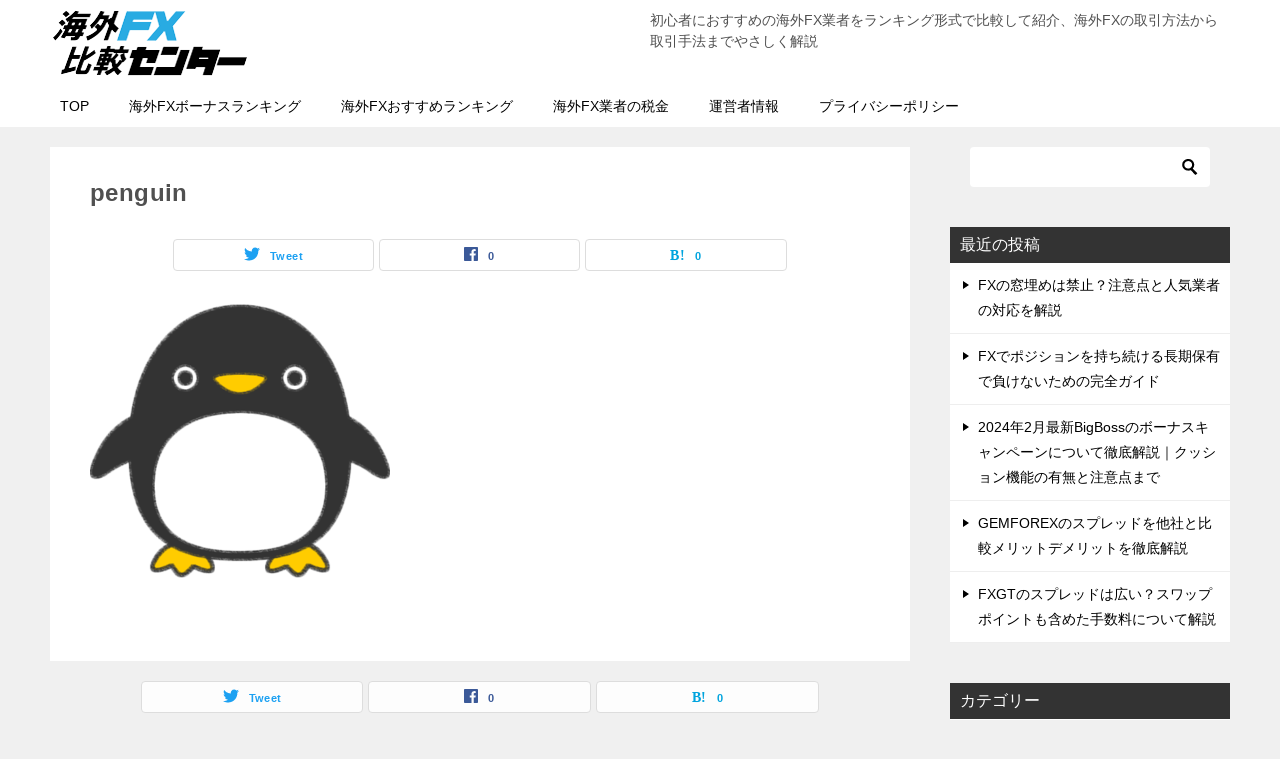

--- FILE ---
content_type: text/html; charset=UTF-8
request_url: https://foreign-fx.net/penguin/
body_size: 11549
content:
<!doctype html>
<html lang="ja" class="col2 layout-footer-show">
<head>
	<!-- Google tag (gtag.js) -->
<script async src="https://www.googletagmanager.com/gtag/js?id=G-GRQDQE41NY"></script>
<script>
  window.dataLayer = window.dataLayer || [];
  function gtag(){dataLayer.push(arguments);}
  gtag('js', new Date());

  gtag('config', 'G-GRQDQE41NY');
</script>

	<meta charset="UTF-8">
	<meta name="viewport" content="width=device-width, initial-scale=1.0, maximum-scale=1.0, minimum-scale=1.0">
	<meta name="robots" content="max-image-preview:large">
	<link rel="profile" href="http://gmpg.org/xfn/11">
	<title>penguin ｜ 海外FX比較センター</title>
<style type="text/css">.color01{color: #00858a;}.color02{color: #3eafe0;}.color03{color: ;}.color04{color: ;}.color05{color: ;}.color06{color: ;}.color07{color: #333333;}q{background: ;}table:not(.review-table) thead th{border-color: #3eafe0;background-color: #3eafe0;}a:hover,a:active,a:focus{color: #00858a;}.keni-header_wrap{background-image: linear-gradient(-45deg,#fff 25%,#3eafe0 25%, #3eafe0 50%,#fff 50%, #fff 75%,#3eafe0 75%, #3eafe0);}.keni-header_cont .header-mail .btn_header{color: #00858a;}.site-title > a span{color: #00858a;}.keni-breadcrumb-list li a:hover,.keni-breadcrumb-list li a:active,.keni-breadcrumb-list li a:focus{color: #00858a;}.keni-section h1:not(.title_no-style){background-image: linear-gradient(-45deg,#fff 25%,#3eafe0 25%, #3eafe0 50%,#fff 50%, #fff 75%,#3eafe0 75%, #3eafe0);}.archive_title{background-image: linear-gradient(-45deg,#fff 25%,#3eafe0 25%, #3eafe0 50%,#fff 50%, #fff 75%,#3eafe0 75%, #3eafe0);} h2:not(.title_no-style){background: #3eafe0;}.profile-box-title {background: #3eafe0;}.keni-related-title {background: #3eafe0;}.comments-area h2 {background: #3eafe0;}h3:not(.title_no-style){border-top-color: #3eafe0;border-bottom-color: #3eafe0;color: #00858a;}h4:not(.title_no-style){border-bottom-color: #3eafe0;color: #00858a;}h5:not(.title_no-style){color: #00858a;}.keni-section h1 a:hover,.keni-section h1 a:active,.keni-section h1 a:focus,.keni-section h3 a:hover,.keni-section h3 a:active,.keni-section h3 a:focus,.keni-section h4 a:hover,.keni-section h4 a:active,.keni-section h4 a:focus,.keni-section h5 a:hover,.keni-section h5 a:active,.keni-section h5 a:focus,.keni-section h6 a:hover,.keni-section h6 a:active,.keni-section h6 a:focus{color: #00858a;}.keni-section .sub-section_title {background: #333333;}.btn_style01{border-color: #00858a;color: #00858a;}.btn_style02{border-color: #00858a;color: #00858a;}.btn_style03{background: #3eafe0;}.entry-list .entry_title a:hover,.entry-list .entry_title a:active,.entry-list .entry_title a:focus{color: #00858a;}.ently_read-more .btn{border-color: #00858a;color: #00858a;}.profile-box{background-color: ;}.advance-billing-box_next-title{color: ;}.step-chart li:nth-child(2){background-color: ;}.step-chart_style01 li:nth-child(2)::after,.step-chart_style02 li:nth-child(2)::after{border-top-color: ;}.step-chart li:nth-child(3){background-color: ;}.step-chart_style01 li:nth-child(3)::after,.step-chart_style02 li:nth-child(3)::after{border-top-color: ;}.step-chart li:nth-child(4){background-color: #3eafe0;}.step-chart_style01 li:nth-child(4)::after,.step-chart_style02 li:nth-child(4)::after{border-top-color: #3eafe0;}.toc-area_inner .toc-area_list > li::before{background: #3eafe0;}.toc_title{color: #00858a;}.list_style02 li::before{background: #3eafe0;}.dl_style02 dt{background: #3eafe0;}.dl_style02 dd{background: ;}.accordion-list dt{background: #3eafe0;}.ranking-list .review_desc_title{color: #00858a;}.review_desc{background-color: ;}.item-box .item-box_title{color: #00858a;}.item-box02{background-image: linear-gradient(-45deg,#fff 25%,#3eafe0 25%, #3eafe0 50%,#fff 50%, #fff 75%,#3eafe0 75%, #3eafe0);}.item-box02 .item-box_inner{background-color: ;}.item-box02 .item-box_title{background-color: #3eafe0;}.item-box03 .item-box_title{background-color: #3eafe0;}.box_style01{background-image: linear-gradient(-45deg,#fff 25%,#3eafe0 25%, #3eafe0 50%,#fff 50%, #fff 75%,#3eafe0 75%, #3eafe0);}.box_style01 .box_inner{background-color: ;}.box_style03{background: ;}.box_style06{background-color: ;}.cast-box{background-image: linear-gradient(-45deg,#fff 25%,#3eafe0 25%, #3eafe0 50%,#fff 50%, #fff 75%,#3eafe0 75%, #3eafe0);}.cast-box .cast_name,.cast-box_sub .cast_name{color: #00858a;}.widget .cast-box_sub .cast-box_sub_title{background-image: linear-gradient(-45deg,#3eafe0 25%, #3eafe0 50%,#fff 50%, #fff 75%,#3eafe0 75%, #3eafe0);}.voice_styl02{background-color: ;}.voice_styl03{background-image: linear-gradient(-45deg,#fff 25%, 25%,  50%,#fff 50%, #fff 75%, 75%, );}.voice-box .voice_title{color: #00858a;}.chat_style02 .bubble{background-color: #3eafe0;}.chat_style02 .bubble .bubble_in{border-color: #3eafe0;}.related-entry-list .related-entry_title a:hover,.related-entry-list .related-entry_title a:active,.related-entry-list .related-entry_title a:focus{color: #00858a;}.interval01 span{background-color: #3eafe0;}.interval02 span{background-color: #3eafe0;}.page-nav .current,.page-nav li a:hover,.page-nav li a:active,.page-nav li a:focus{background: #3eafe0;}.page-nav-bf .page-nav_next:hover,.page-nav-bf .page-nav_next:active,.page-nav-bf .page-nav_next:focus,.page-nav-bf .page-nav_prev:hover,.page-nav-bf .page-nav_prev:active,.page-nav-bf .page-nav_prev:focus{color: #00858a;}.nav-links .nav-next a:hover, .nav-links .nav-next a:active, .nav-links .nav-next a:focus, .nav-links .nav-previous a:hover, .nav-links .nav-previous a:active, .nav-links .nav-previous a:focus {color: #00858a; text-decoration: 'underline'; }.commentary-box .commentary-box_title{color: #3eafe0;}.calendar tfoot td a:hover,.calendar tfoot td a:active,.calendar tfoot td a:focus{color: #00858a;}.form-mailmaga .form-mailmaga_title{color: #3eafe0;}.form-login .form-login_title{color: #3eafe0;}.form-login-item .form-login_title{color: #3eafe0;}.contact-box{background-image: linear-gradient(-45deg,#fff 25%, #3eafe0 25%, #3eafe0 50%,#fff 50%, #fff 75%,#3eafe0 75%, #3eafe0);}.contact-box_inner{background-color: ;}.contact-box .contact-box-title{background-color: #3eafe0;}.contact-box_tel{color: #00858a;}.widget_recent_entries .keni-section ul li a:hover,.widget_recent_entries .keni-section ul li a:active,.widget_recent_entries .keni-section ul li a:focus,.widget_archive .keni-section > ul li a:hover,.widget_archive .keni-section > ul li a:active,.widget_archive .keni-section > ul li a:focus,.widget_categories .keni-section > ul li a:hover,.widget_categories .keni-section > ul li a:active,.widget_categories .keni-section > ul li a:focus{color: #00858a;}.tagcloud a::before{color: #00858a;}.widget_recent_entries_img .list_widget_recent_entries_img .widget_recent_entries_img_entry_title a:hover,.widget_recent_entries_img .list_widget_recent_entries_img .widget_recent_entries_img_entry_title a:active,.widget_recent_entries_img .list_widget_recent_entries_img .widget_recent_entries_img_entry_title a:focus{color: #00858a;}.keni-link-card_title a:hover,.keni-link-card_title a:active,.keni-link-card_title a:focus{color: #00858a;}@media (min-width : 768px){.keni-gnav_inner li a:hover,.keni-gnav_inner li a:active,.keni-gnav_inner li a:focus{border-bottom-color: #3eafe0;}.step-chart_style02 li:nth-child(2)::after{border-left-color: ;}.step-chart_style02 li:nth-child(3)::after{border-left-color: ;}.step-chart_style02 li:nth-child(4)::after{border-left-color: #3eafe0;}.col1 .contact-box_tel{color: #00858a;}.step-chart_style02 li:nth-child(1)::after,.step-chart_style02 li:nth-child(2)::after,.step-chart_style02 li:nth-child(3)::after,.step-chart_style02 li:nth-child(4)::after{border-top-color: transparent;}}@media (min-width : 920px){.contact-box_tel{color: #00858a;}}</style><meta name='robots' content='max-image-preview:large' />
    <script>
        var ajaxurl = 'https://foreign-fx.net/wp-admin/admin-ajax.php';
        var sns_cnt = true;
                var toc_title = '目次';
                var cut_h = 4;
                var toc_close_flg = 1;
            </script>
	<link rel='dns-prefetch' href='//use.fontawesome.com' />
<link rel="alternate" type="application/rss+xml" title="海外FX比較センター &raquo; フィード" href="https://foreign-fx.net/feed/" />
<link rel="alternate" type="application/rss+xml" title="海外FX比較センター &raquo; コメントフィード" href="https://foreign-fx.net/comments/feed/" />
<link rel="alternate" type="application/rss+xml" title="海外FX比較センター &raquo; penguin のコメントのフィード" href="https://foreign-fx.net/feed/?attachment_id=63" />
<script type="text/javascript">
/* <![CDATA[ */
window._wpemojiSettings = {"baseUrl":"https:\/\/s.w.org\/images\/core\/emoji\/14.0.0\/72x72\/","ext":".png","svgUrl":"https:\/\/s.w.org\/images\/core\/emoji\/14.0.0\/svg\/","svgExt":".svg","source":{"concatemoji":"https:\/\/foreign-fx.net\/wp-includes\/js\/wp-emoji-release.min.js?ver=6.4.7"}};
/*! This file is auto-generated */
!function(i,n){var o,s,e;function c(e){try{var t={supportTests:e,timestamp:(new Date).valueOf()};sessionStorage.setItem(o,JSON.stringify(t))}catch(e){}}function p(e,t,n){e.clearRect(0,0,e.canvas.width,e.canvas.height),e.fillText(t,0,0);var t=new Uint32Array(e.getImageData(0,0,e.canvas.width,e.canvas.height).data),r=(e.clearRect(0,0,e.canvas.width,e.canvas.height),e.fillText(n,0,0),new Uint32Array(e.getImageData(0,0,e.canvas.width,e.canvas.height).data));return t.every(function(e,t){return e===r[t]})}function u(e,t,n){switch(t){case"flag":return n(e,"\ud83c\udff3\ufe0f\u200d\u26a7\ufe0f","\ud83c\udff3\ufe0f\u200b\u26a7\ufe0f")?!1:!n(e,"\ud83c\uddfa\ud83c\uddf3","\ud83c\uddfa\u200b\ud83c\uddf3")&&!n(e,"\ud83c\udff4\udb40\udc67\udb40\udc62\udb40\udc65\udb40\udc6e\udb40\udc67\udb40\udc7f","\ud83c\udff4\u200b\udb40\udc67\u200b\udb40\udc62\u200b\udb40\udc65\u200b\udb40\udc6e\u200b\udb40\udc67\u200b\udb40\udc7f");case"emoji":return!n(e,"\ud83e\udef1\ud83c\udffb\u200d\ud83e\udef2\ud83c\udfff","\ud83e\udef1\ud83c\udffb\u200b\ud83e\udef2\ud83c\udfff")}return!1}function f(e,t,n){var r="undefined"!=typeof WorkerGlobalScope&&self instanceof WorkerGlobalScope?new OffscreenCanvas(300,150):i.createElement("canvas"),a=r.getContext("2d",{willReadFrequently:!0}),o=(a.textBaseline="top",a.font="600 32px Arial",{});return e.forEach(function(e){o[e]=t(a,e,n)}),o}function t(e){var t=i.createElement("script");t.src=e,t.defer=!0,i.head.appendChild(t)}"undefined"!=typeof Promise&&(o="wpEmojiSettingsSupports",s=["flag","emoji"],n.supports={everything:!0,everythingExceptFlag:!0},e=new Promise(function(e){i.addEventListener("DOMContentLoaded",e,{once:!0})}),new Promise(function(t){var n=function(){try{var e=JSON.parse(sessionStorage.getItem(o));if("object"==typeof e&&"number"==typeof e.timestamp&&(new Date).valueOf()<e.timestamp+604800&&"object"==typeof e.supportTests)return e.supportTests}catch(e){}return null}();if(!n){if("undefined"!=typeof Worker&&"undefined"!=typeof OffscreenCanvas&&"undefined"!=typeof URL&&URL.createObjectURL&&"undefined"!=typeof Blob)try{var e="postMessage("+f.toString()+"("+[JSON.stringify(s),u.toString(),p.toString()].join(",")+"));",r=new Blob([e],{type:"text/javascript"}),a=new Worker(URL.createObjectURL(r),{name:"wpTestEmojiSupports"});return void(a.onmessage=function(e){c(n=e.data),a.terminate(),t(n)})}catch(e){}c(n=f(s,u,p))}t(n)}).then(function(e){for(var t in e)n.supports[t]=e[t],n.supports.everything=n.supports.everything&&n.supports[t],"flag"!==t&&(n.supports.everythingExceptFlag=n.supports.everythingExceptFlag&&n.supports[t]);n.supports.everythingExceptFlag=n.supports.everythingExceptFlag&&!n.supports.flag,n.DOMReady=!1,n.readyCallback=function(){n.DOMReady=!0}}).then(function(){return e}).then(function(){var e;n.supports.everything||(n.readyCallback(),(e=n.source||{}).concatemoji?t(e.concatemoji):e.wpemoji&&e.twemoji&&(t(e.twemoji),t(e.wpemoji)))}))}((window,document),window._wpemojiSettings);
/* ]]> */
</script>
<style id='wp-emoji-styles-inline-css' type='text/css'>

	img.wp-smiley, img.emoji {
		display: inline !important;
		border: none !important;
		box-shadow: none !important;
		height: 1em !important;
		width: 1em !important;
		margin: 0 0.07em !important;
		vertical-align: -0.1em !important;
		background: none !important;
		padding: 0 !important;
	}
</style>
<link rel='stylesheet' id='wp-block-library-css' href='https://foreign-fx.net/wp-includes/css/dist/block-library/style.min.css?ver=6.4.7' type='text/css' media='all' />
<style id='wp-block-library-inline-css' type='text/css'>
.has-text-align-justify{text-align:justify;}
</style>
<style id='wp-block-library-theme-inline-css' type='text/css'>
.wp-block-audio figcaption{color:#555;font-size:13px;text-align:center}.is-dark-theme .wp-block-audio figcaption{color:hsla(0,0%,100%,.65)}.wp-block-audio{margin:0 0 1em}.wp-block-code{border:1px solid #ccc;border-radius:4px;font-family:Menlo,Consolas,monaco,monospace;padding:.8em 1em}.wp-block-embed figcaption{color:#555;font-size:13px;text-align:center}.is-dark-theme .wp-block-embed figcaption{color:hsla(0,0%,100%,.65)}.wp-block-embed{margin:0 0 1em}.blocks-gallery-caption{color:#555;font-size:13px;text-align:center}.is-dark-theme .blocks-gallery-caption{color:hsla(0,0%,100%,.65)}.wp-block-image figcaption{color:#555;font-size:13px;text-align:center}.is-dark-theme .wp-block-image figcaption{color:hsla(0,0%,100%,.65)}.wp-block-image{margin:0 0 1em}.wp-block-pullquote{border-bottom:4px solid;border-top:4px solid;color:currentColor;margin-bottom:1.75em}.wp-block-pullquote cite,.wp-block-pullquote footer,.wp-block-pullquote__citation{color:currentColor;font-size:.8125em;font-style:normal;text-transform:uppercase}.wp-block-quote{border-left:.25em solid;margin:0 0 1.75em;padding-left:1em}.wp-block-quote cite,.wp-block-quote footer{color:currentColor;font-size:.8125em;font-style:normal;position:relative}.wp-block-quote.has-text-align-right{border-left:none;border-right:.25em solid;padding-left:0;padding-right:1em}.wp-block-quote.has-text-align-center{border:none;padding-left:0}.wp-block-quote.is-large,.wp-block-quote.is-style-large,.wp-block-quote.is-style-plain{border:none}.wp-block-search .wp-block-search__label{font-weight:700}.wp-block-search__button{border:1px solid #ccc;padding:.375em .625em}:where(.wp-block-group.has-background){padding:1.25em 2.375em}.wp-block-separator.has-css-opacity{opacity:.4}.wp-block-separator{border:none;border-bottom:2px solid;margin-left:auto;margin-right:auto}.wp-block-separator.has-alpha-channel-opacity{opacity:1}.wp-block-separator:not(.is-style-wide):not(.is-style-dots){width:100px}.wp-block-separator.has-background:not(.is-style-dots){border-bottom:none;height:1px}.wp-block-separator.has-background:not(.is-style-wide):not(.is-style-dots){height:2px}.wp-block-table{margin:0 0 1em}.wp-block-table td,.wp-block-table th{word-break:normal}.wp-block-table figcaption{color:#555;font-size:13px;text-align:center}.is-dark-theme .wp-block-table figcaption{color:hsla(0,0%,100%,.65)}.wp-block-video figcaption{color:#555;font-size:13px;text-align:center}.is-dark-theme .wp-block-video figcaption{color:hsla(0,0%,100%,.65)}.wp-block-video{margin:0 0 1em}.wp-block-template-part.has-background{margin-bottom:0;margin-top:0;padding:1.25em 2.375em}
</style>
<link rel='stylesheet' id='mediaelement-css' href='https://foreign-fx.net/wp-includes/js/mediaelement/mediaelementplayer-legacy.min.css?ver=4.2.17' type='text/css' media='all' />
<link rel='stylesheet' id='wp-mediaelement-css' href='https://foreign-fx.net/wp-includes/js/mediaelement/wp-mediaelement.min.css?ver=6.4.7' type='text/css' media='all' />
<link rel='stylesheet' id='wp-components-css' href='https://foreign-fx.net/wp-includes/css/dist/components/style.min.css?ver=6.4.7' type='text/css' media='all' />
<link rel='stylesheet' id='wp-block-editor-css' href='https://foreign-fx.net/wp-includes/css/dist/block-editor/style.min.css?ver=6.4.7' type='text/css' media='all' />
<link rel='stylesheet' id='wp-reusable-blocks-css' href='https://foreign-fx.net/wp-includes/css/dist/reusable-blocks/style.min.css?ver=6.4.7' type='text/css' media='all' />
<link rel='stylesheet' id='wp-patterns-css' href='https://foreign-fx.net/wp-includes/css/dist/patterns/style.min.css?ver=6.4.7' type='text/css' media='all' />
<link rel='stylesheet' id='wp-editor-css' href='https://foreign-fx.net/wp-includes/css/dist/editor/style.min.css?ver=6.4.7' type='text/css' media='all' />
<link rel='stylesheet' id='keni_block-cgb-style-css-css' href='https://foreign-fx.net/wp-content/themes/keni80_wp_standard_all_202003081506/keni/module/keni-block-editor/dist/blocks.style.build.css' type='text/css' media='all' />
<style id='classic-theme-styles-inline-css' type='text/css'>
/*! This file is auto-generated */
.wp-block-button__link{color:#fff;background-color:#32373c;border-radius:9999px;box-shadow:none;text-decoration:none;padding:calc(.667em + 2px) calc(1.333em + 2px);font-size:1.125em}.wp-block-file__button{background:#32373c;color:#fff;text-decoration:none}
</style>
<style id='global-styles-inline-css' type='text/css'>
body{--wp--preset--color--black: #000000;--wp--preset--color--cyan-bluish-gray: #abb8c3;--wp--preset--color--white: #ffffff;--wp--preset--color--pale-pink: #f78da7;--wp--preset--color--vivid-red: #cf2e2e;--wp--preset--color--luminous-vivid-orange: #ff6900;--wp--preset--color--luminous-vivid-amber: #fcb900;--wp--preset--color--light-green-cyan: #7bdcb5;--wp--preset--color--vivid-green-cyan: #00d084;--wp--preset--color--pale-cyan-blue: #8ed1fc;--wp--preset--color--vivid-cyan-blue: #0693e3;--wp--preset--color--vivid-purple: #9b51e0;--wp--preset--gradient--vivid-cyan-blue-to-vivid-purple: linear-gradient(135deg,rgba(6,147,227,1) 0%,rgb(155,81,224) 100%);--wp--preset--gradient--light-green-cyan-to-vivid-green-cyan: linear-gradient(135deg,rgb(122,220,180) 0%,rgb(0,208,130) 100%);--wp--preset--gradient--luminous-vivid-amber-to-luminous-vivid-orange: linear-gradient(135deg,rgba(252,185,0,1) 0%,rgba(255,105,0,1) 100%);--wp--preset--gradient--luminous-vivid-orange-to-vivid-red: linear-gradient(135deg,rgba(255,105,0,1) 0%,rgb(207,46,46) 100%);--wp--preset--gradient--very-light-gray-to-cyan-bluish-gray: linear-gradient(135deg,rgb(238,238,238) 0%,rgb(169,184,195) 100%);--wp--preset--gradient--cool-to-warm-spectrum: linear-gradient(135deg,rgb(74,234,220) 0%,rgb(151,120,209) 20%,rgb(207,42,186) 40%,rgb(238,44,130) 60%,rgb(251,105,98) 80%,rgb(254,248,76) 100%);--wp--preset--gradient--blush-light-purple: linear-gradient(135deg,rgb(255,206,236) 0%,rgb(152,150,240) 100%);--wp--preset--gradient--blush-bordeaux: linear-gradient(135deg,rgb(254,205,165) 0%,rgb(254,45,45) 50%,rgb(107,0,62) 100%);--wp--preset--gradient--luminous-dusk: linear-gradient(135deg,rgb(255,203,112) 0%,rgb(199,81,192) 50%,rgb(65,88,208) 100%);--wp--preset--gradient--pale-ocean: linear-gradient(135deg,rgb(255,245,203) 0%,rgb(182,227,212) 50%,rgb(51,167,181) 100%);--wp--preset--gradient--electric-grass: linear-gradient(135deg,rgb(202,248,128) 0%,rgb(113,206,126) 100%);--wp--preset--gradient--midnight: linear-gradient(135deg,rgb(2,3,129) 0%,rgb(40,116,252) 100%);--wp--preset--font-size--small: 13px;--wp--preset--font-size--medium: 20px;--wp--preset--font-size--large: 36px;--wp--preset--font-size--x-large: 42px;--wp--preset--spacing--20: 0.44rem;--wp--preset--spacing--30: 0.67rem;--wp--preset--spacing--40: 1rem;--wp--preset--spacing--50: 1.5rem;--wp--preset--spacing--60: 2.25rem;--wp--preset--spacing--70: 3.38rem;--wp--preset--spacing--80: 5.06rem;--wp--preset--shadow--natural: 6px 6px 9px rgba(0, 0, 0, 0.2);--wp--preset--shadow--deep: 12px 12px 50px rgba(0, 0, 0, 0.4);--wp--preset--shadow--sharp: 6px 6px 0px rgba(0, 0, 0, 0.2);--wp--preset--shadow--outlined: 6px 6px 0px -3px rgba(255, 255, 255, 1), 6px 6px rgba(0, 0, 0, 1);--wp--preset--shadow--crisp: 6px 6px 0px rgba(0, 0, 0, 1);}:where(.is-layout-flex){gap: 0.5em;}:where(.is-layout-grid){gap: 0.5em;}body .is-layout-flow > .alignleft{float: left;margin-inline-start: 0;margin-inline-end: 2em;}body .is-layout-flow > .alignright{float: right;margin-inline-start: 2em;margin-inline-end: 0;}body .is-layout-flow > .aligncenter{margin-left: auto !important;margin-right: auto !important;}body .is-layout-constrained > .alignleft{float: left;margin-inline-start: 0;margin-inline-end: 2em;}body .is-layout-constrained > .alignright{float: right;margin-inline-start: 2em;margin-inline-end: 0;}body .is-layout-constrained > .aligncenter{margin-left: auto !important;margin-right: auto !important;}body .is-layout-constrained > :where(:not(.alignleft):not(.alignright):not(.alignfull)){max-width: var(--wp--style--global--content-size);margin-left: auto !important;margin-right: auto !important;}body .is-layout-constrained > .alignwide{max-width: var(--wp--style--global--wide-size);}body .is-layout-flex{display: flex;}body .is-layout-flex{flex-wrap: wrap;align-items: center;}body .is-layout-flex > *{margin: 0;}body .is-layout-grid{display: grid;}body .is-layout-grid > *{margin: 0;}:where(.wp-block-columns.is-layout-flex){gap: 2em;}:where(.wp-block-columns.is-layout-grid){gap: 2em;}:where(.wp-block-post-template.is-layout-flex){gap: 1.25em;}:where(.wp-block-post-template.is-layout-grid){gap: 1.25em;}.has-black-color{color: var(--wp--preset--color--black) !important;}.has-cyan-bluish-gray-color{color: var(--wp--preset--color--cyan-bluish-gray) !important;}.has-white-color{color: var(--wp--preset--color--white) !important;}.has-pale-pink-color{color: var(--wp--preset--color--pale-pink) !important;}.has-vivid-red-color{color: var(--wp--preset--color--vivid-red) !important;}.has-luminous-vivid-orange-color{color: var(--wp--preset--color--luminous-vivid-orange) !important;}.has-luminous-vivid-amber-color{color: var(--wp--preset--color--luminous-vivid-amber) !important;}.has-light-green-cyan-color{color: var(--wp--preset--color--light-green-cyan) !important;}.has-vivid-green-cyan-color{color: var(--wp--preset--color--vivid-green-cyan) !important;}.has-pale-cyan-blue-color{color: var(--wp--preset--color--pale-cyan-blue) !important;}.has-vivid-cyan-blue-color{color: var(--wp--preset--color--vivid-cyan-blue) !important;}.has-vivid-purple-color{color: var(--wp--preset--color--vivid-purple) !important;}.has-black-background-color{background-color: var(--wp--preset--color--black) !important;}.has-cyan-bluish-gray-background-color{background-color: var(--wp--preset--color--cyan-bluish-gray) !important;}.has-white-background-color{background-color: var(--wp--preset--color--white) !important;}.has-pale-pink-background-color{background-color: var(--wp--preset--color--pale-pink) !important;}.has-vivid-red-background-color{background-color: var(--wp--preset--color--vivid-red) !important;}.has-luminous-vivid-orange-background-color{background-color: var(--wp--preset--color--luminous-vivid-orange) !important;}.has-luminous-vivid-amber-background-color{background-color: var(--wp--preset--color--luminous-vivid-amber) !important;}.has-light-green-cyan-background-color{background-color: var(--wp--preset--color--light-green-cyan) !important;}.has-vivid-green-cyan-background-color{background-color: var(--wp--preset--color--vivid-green-cyan) !important;}.has-pale-cyan-blue-background-color{background-color: var(--wp--preset--color--pale-cyan-blue) !important;}.has-vivid-cyan-blue-background-color{background-color: var(--wp--preset--color--vivid-cyan-blue) !important;}.has-vivid-purple-background-color{background-color: var(--wp--preset--color--vivid-purple) !important;}.has-black-border-color{border-color: var(--wp--preset--color--black) !important;}.has-cyan-bluish-gray-border-color{border-color: var(--wp--preset--color--cyan-bluish-gray) !important;}.has-white-border-color{border-color: var(--wp--preset--color--white) !important;}.has-pale-pink-border-color{border-color: var(--wp--preset--color--pale-pink) !important;}.has-vivid-red-border-color{border-color: var(--wp--preset--color--vivid-red) !important;}.has-luminous-vivid-orange-border-color{border-color: var(--wp--preset--color--luminous-vivid-orange) !important;}.has-luminous-vivid-amber-border-color{border-color: var(--wp--preset--color--luminous-vivid-amber) !important;}.has-light-green-cyan-border-color{border-color: var(--wp--preset--color--light-green-cyan) !important;}.has-vivid-green-cyan-border-color{border-color: var(--wp--preset--color--vivid-green-cyan) !important;}.has-pale-cyan-blue-border-color{border-color: var(--wp--preset--color--pale-cyan-blue) !important;}.has-vivid-cyan-blue-border-color{border-color: var(--wp--preset--color--vivid-cyan-blue) !important;}.has-vivid-purple-border-color{border-color: var(--wp--preset--color--vivid-purple) !important;}.has-vivid-cyan-blue-to-vivid-purple-gradient-background{background: var(--wp--preset--gradient--vivid-cyan-blue-to-vivid-purple) !important;}.has-light-green-cyan-to-vivid-green-cyan-gradient-background{background: var(--wp--preset--gradient--light-green-cyan-to-vivid-green-cyan) !important;}.has-luminous-vivid-amber-to-luminous-vivid-orange-gradient-background{background: var(--wp--preset--gradient--luminous-vivid-amber-to-luminous-vivid-orange) !important;}.has-luminous-vivid-orange-to-vivid-red-gradient-background{background: var(--wp--preset--gradient--luminous-vivid-orange-to-vivid-red) !important;}.has-very-light-gray-to-cyan-bluish-gray-gradient-background{background: var(--wp--preset--gradient--very-light-gray-to-cyan-bluish-gray) !important;}.has-cool-to-warm-spectrum-gradient-background{background: var(--wp--preset--gradient--cool-to-warm-spectrum) !important;}.has-blush-light-purple-gradient-background{background: var(--wp--preset--gradient--blush-light-purple) !important;}.has-blush-bordeaux-gradient-background{background: var(--wp--preset--gradient--blush-bordeaux) !important;}.has-luminous-dusk-gradient-background{background: var(--wp--preset--gradient--luminous-dusk) !important;}.has-pale-ocean-gradient-background{background: var(--wp--preset--gradient--pale-ocean) !important;}.has-electric-grass-gradient-background{background: var(--wp--preset--gradient--electric-grass) !important;}.has-midnight-gradient-background{background: var(--wp--preset--gradient--midnight) !important;}.has-small-font-size{font-size: var(--wp--preset--font-size--small) !important;}.has-medium-font-size{font-size: var(--wp--preset--font-size--medium) !important;}.has-large-font-size{font-size: var(--wp--preset--font-size--large) !important;}.has-x-large-font-size{font-size: var(--wp--preset--font-size--x-large) !important;}
.wp-block-navigation a:where(:not(.wp-element-button)){color: inherit;}
:where(.wp-block-post-template.is-layout-flex){gap: 1.25em;}:where(.wp-block-post-template.is-layout-grid){gap: 1.25em;}
:where(.wp-block-columns.is-layout-flex){gap: 2em;}:where(.wp-block-columns.is-layout-grid){gap: 2em;}
.wp-block-pullquote{font-size: 1.5em;line-height: 1.6;}
</style>
<link rel='stylesheet' id='contact-form-7-css' href='https://foreign-fx.net/wp-content/plugins/contact-form-7/includes/css/styles.css?ver=5.7.4' type='text/css' media='all' />
<link rel='stylesheet' id='keni_character_css-css' href='https://foreign-fx.net/wp-content/plugins/keni-character-plugin/css/keni_character.css?ver=6.4.7' type='text/css' media='all' />
<link rel='stylesheet' id='profiler-what-slowing-down-css' href='https://foreign-fx.net/wp-content/plugins/profiler-what-slowing-down/public/css/which-plugin-slowing-down-public.css?ver=1.0.0' type='text/css' media='all' />
<link rel='stylesheet' id='keni-style-css' href='https://foreign-fx.net/wp-content/themes/keni8-child/style.css?ver=6.4.7' type='text/css' media='all' />
<link rel='stylesheet' id='keni_base-css' href='https://foreign-fx.net/wp-content/themes/keni80_wp_standard_all_202003081506/base.css?ver=6.4.7' type='text/css' media='all' />
<link rel='stylesheet' id='keni-advanced-css' href='https://foreign-fx.net/wp-content/themes/keni80_wp_standard_all_202003081506/advanced.css?ver=6.4.7' type='text/css' media='all' />
<link rel='stylesheet' id='my-keni_base-css' href='https://foreign-fx.net/wp-content/themes/keni8-child/base.css?ver=6.4.7' type='text/css' media='all' />
<link rel='stylesheet' id='my-keni-advanced-css' href='https://foreign-fx.net/wp-content/themes/keni8-child/advanced.css?ver=6.4.7' type='text/css' media='all' />
<link rel='stylesheet' id='bfa-font-awesome-css' href='https://use.fontawesome.com/releases/v5.15.4/css/all.css?ver=2.0.3' type='text/css' media='all' />
<link rel='stylesheet' id='bfa-font-awesome-v4-shim-css' href='https://use.fontawesome.com/releases/v5.15.4/css/v4-shims.css?ver=2.0.3' type='text/css' media='all' />
<style id='bfa-font-awesome-v4-shim-inline-css' type='text/css'>

			@font-face {
				font-family: 'FontAwesome';
				src: url('https://use.fontawesome.com/releases/v5.15.4/webfonts/fa-brands-400.eot'),
				url('https://use.fontawesome.com/releases/v5.15.4/webfonts/fa-brands-400.eot?#iefix') format('embedded-opentype'),
				url('https://use.fontawesome.com/releases/v5.15.4/webfonts/fa-brands-400.woff2') format('woff2'),
				url('https://use.fontawesome.com/releases/v5.15.4/webfonts/fa-brands-400.woff') format('woff'),
				url('https://use.fontawesome.com/releases/v5.15.4/webfonts/fa-brands-400.ttf') format('truetype'),
				url('https://use.fontawesome.com/releases/v5.15.4/webfonts/fa-brands-400.svg#fontawesome') format('svg');
			}

			@font-face {
				font-family: 'FontAwesome';
				src: url('https://use.fontawesome.com/releases/v5.15.4/webfonts/fa-solid-900.eot'),
				url('https://use.fontawesome.com/releases/v5.15.4/webfonts/fa-solid-900.eot?#iefix') format('embedded-opentype'),
				url('https://use.fontawesome.com/releases/v5.15.4/webfonts/fa-solid-900.woff2') format('woff2'),
				url('https://use.fontawesome.com/releases/v5.15.4/webfonts/fa-solid-900.woff') format('woff'),
				url('https://use.fontawesome.com/releases/v5.15.4/webfonts/fa-solid-900.ttf') format('truetype'),
				url('https://use.fontawesome.com/releases/v5.15.4/webfonts/fa-solid-900.svg#fontawesome') format('svg');
			}

			@font-face {
				font-family: 'FontAwesome';
				src: url('https://use.fontawesome.com/releases/v5.15.4/webfonts/fa-regular-400.eot'),
				url('https://use.fontawesome.com/releases/v5.15.4/webfonts/fa-regular-400.eot?#iefix') format('embedded-opentype'),
				url('https://use.fontawesome.com/releases/v5.15.4/webfonts/fa-regular-400.woff2') format('woff2'),
				url('https://use.fontawesome.com/releases/v5.15.4/webfonts/fa-regular-400.woff') format('woff'),
				url('https://use.fontawesome.com/releases/v5.15.4/webfonts/fa-regular-400.ttf') format('truetype'),
				url('https://use.fontawesome.com/releases/v5.15.4/webfonts/fa-regular-400.svg#fontawesome') format('svg');
				unicode-range: U+F004-F005,U+F007,U+F017,U+F022,U+F024,U+F02E,U+F03E,U+F044,U+F057-F059,U+F06E,U+F070,U+F075,U+F07B-F07C,U+F080,U+F086,U+F089,U+F094,U+F09D,U+F0A0,U+F0A4-F0A7,U+F0C5,U+F0C7-F0C8,U+F0E0,U+F0EB,U+F0F3,U+F0F8,U+F0FE,U+F111,U+F118-F11A,U+F11C,U+F133,U+F144,U+F146,U+F14A,U+F14D-F14E,U+F150-F152,U+F15B-F15C,U+F164-F165,U+F185-F186,U+F191-F192,U+F1AD,U+F1C1-F1C9,U+F1CD,U+F1D8,U+F1E3,U+F1EA,U+F1F6,U+F1F9,U+F20A,U+F247-F249,U+F24D,U+F254-F25B,U+F25D,U+F267,U+F271-F274,U+F279,U+F28B,U+F28D,U+F2B5-F2B6,U+F2B9,U+F2BB,U+F2BD,U+F2C1-F2C2,U+F2D0,U+F2D2,U+F2DC,U+F2ED,U+F328,U+F358-F35B,U+F3A5,U+F3D1,U+F410,U+F4AD;
			}
		
</style>
<link rel='stylesheet' id='jetpack_css-css' href='https://foreign-fx.net/wp-content/plugins/jetpack/css/jetpack.css?ver=12.8.2' type='text/css' media='all' />
<link rel="https://api.w.org/" href="https://foreign-fx.net/wp-json/" /><link rel="alternate" type="application/json" href="https://foreign-fx.net/wp-json/wp/v2/media/63" /><link rel="EditURI" type="application/rsd+xml" title="RSD" href="https://foreign-fx.net/xmlrpc.php?rsd" />
<link rel='shortlink' href='https://foreign-fx.net/?p=63' />
<link rel="alternate" type="application/json+oembed" href="https://foreign-fx.net/wp-json/oembed/1.0/embed?url=https%3A%2F%2Fforeign-fx.net%2Fpenguin%2F" />
<link rel="alternate" type="text/xml+oembed" href="https://foreign-fx.net/wp-json/oembed/1.0/embed?url=https%3A%2F%2Fforeign-fx.net%2Fpenguin%2F&#038;format=xml" />
<meta name="thumbnail" content="https://foreign-fx.net/wp-content/uploads/2020/03/penguin.png" /><meta name="robots" content="noindex">
<meta name="description" content="初心者におすすめの海外FX業者をランキング形式で比較して紹介、海外FXの取引方法から取引手法までやさしく解説">
        <!--OGP-->
		<meta property="og:type" content="article" />
<meta property="og:url" content="https://foreign-fx.net/penguin/" />
        <meta property="og:title" content="penguin ｜ 海外FX比較センター"/>
        <meta property="og:description" content="初心者におすすめの海外FX業者をランキング形式で比較して紹介、海外FXの取引方法から取引手法までやさしく解説">
        <meta property="og:site_name" content="海外FX比較センター">
        <meta property="og:image" content="https://foreign-fx.net/wp-content/uploads/2020/03/penguin.png">
		            <meta property="og:image:type" content="image/png">
			            <meta property="og:image:width" content="440">
            <meta property="og:image:height" content="440">
			        <meta property="og:locale" content="ja_JP">
		        <!--OGP-->
		<link rel="icon" href="https://foreign-fx.net/wp-content/uploads/2020/04/icon-150x150.png" sizes="32x32" />
<link rel="icon" href="https://foreign-fx.net/wp-content/uploads/2020/04/icon-300x300.png" sizes="192x192" />
<link rel="apple-touch-icon" href="https://foreign-fx.net/wp-content/uploads/2020/04/icon-300x300.png" />
<meta name="msapplication-TileImage" content="https://foreign-fx.net/wp-content/uploads/2020/04/icon-300x300.png" />
			<!-- jQuery -->
    <script src="https://ajax.googleapis.com/ajax/libs/jquery/1.11.3/jquery.min.js"></script>
<!-- /jQuery -->
    	<!-- slick CSS -->
    <link rel="stylesheet" type="text/css" href="https://foreign-fx.net/wp-content/themes/keni8-child/slick/slick.css" media="screen" />
    <link rel="stylesheet" type="text/css" href="https://foreign-fx.net/wp-content/themes/keni8-child/slick/slick-theme.css" media="screen" />
<!-- /slick CSS -->
</head>

<body class="attachment attachment-template-default single single-attachment postid-63 attachmentid-63 attachment-png wp-custom-logo"  ontouchstart=""><!--ページの属性-->

<div id="top" class="keni-container">

<!--▼▼ ヘッダー ▼▼-->
<div class="keni-header_wrap">
	<div class="keni-header_outer">
		
		<header class="keni-header keni-header_col1">
			<div class="keni-header_inner">

							<p class="site-title"><a href="https://foreign-fx.net/" rel="home"><img src="https://foreign-fx.net/wp-content/uploads/2020/04/logo-1.png" alt="海外FX比較センター"></a></p>
			
			<div class="keni-header_cont">
			<p class="site-description">初心者におすすめの海外FX業者をランキング形式で比較して紹介、海外FXの取引方法から取引手法までやさしく解説</p>			</div>

			</div><!--keni-header_inner-->
		</header><!--keni-header-->	</div><!--keni-header_outer-->
</div><!--keni-header_wrap-->
<!--▲▲ ヘッダー ▲▲-->

<div id="click-space"></div>

<!--▼▼ グローバルナビ ▼▼-->
<div class="keni-gnav_wrap">
	<div class="keni-gnav_outer">
		<nav class="keni-gnav">
			<div class="keni-gnav_inner">

				<ul id="menu" class="keni-gnav_cont">
				<li id="menu-item-23" class="menu-item menu-item-type-post_type menu-item-object-page menu-item-home menu-item-23"><a href="https://foreign-fx.net/">TOP</a></li>
<li id="menu-item-109" class="menu-item menu-item-type-post_type menu-item-object-page menu-item-109"><a href="https://foreign-fx.net/bonus-ranking/">海外FXボーナスランキング</a></li>
<li id="menu-item-355" class="menu-item menu-item-type-post_type menu-item-object-page menu-item-355"><a href="https://foreign-fx.net/total-ranking/">海外FXおすすめランキング</a></li>
<li id="menu-item-2107" class="menu-item menu-item-type-post_type menu-item-object-post menu-item-2107"><a href="https://foreign-fx.net/tax/">海外FX業者の税金</a></li>
<li id="menu-item-1935" class="menu-item menu-item-type-post_type menu-item-object-page menu-item-1935"><a href="https://foreign-fx.net/info/">運営者情報</a></li>
<li id="menu-item-1947" class="menu-item menu-item-type-post_type menu-item-object-page menu-item-privacy-policy menu-item-1947"><a rel="privacy-policy" href="https://foreign-fx.net/privacy-policy/">プライバシーポリシー</a></li>
				<li class="menu-search"><div class="search-box">
	<form role="search" method="get" id="keni_search" class="searchform" action="https://foreign-fx.net/">
		<input type="text" value="" name="s"><button class="btn-search"><img src="https://foreign-fx.net/wp-content/themes/keni80_wp_standard_all_202003081506/images/icon/search_black.svg" width="18" height="18"></button>
	</form>
</div></li>
				</ul>
			</div>
			<div class="keni-gnav_btn_wrap">
				<div class="keni-gnav_btn"><span class="keni-gnav_btn_icon-open"></span></div>
			</div>
		</nav>
	</div>
</div>



<div class="keni-main_wrap">
	<div class="keni-main_outer">

		<!--▼▼ メインコンテンツ ▼▼-->
		<main id="main" class="keni-main">
			<div class="keni-main_inner">

				<aside class="free-area free-area_before-title">
									</aside><!-- #secondary -->

		<article class="post-63 attachment type-attachment status-inherit keni-section" itemscope itemtype="http://schema.org/Article">
<meta itemscope itemprop="mainEntityOfPage"  itemType="https://schema.org/WebPage" itemid="https://foreign-fx.net/penguin/" />

<div class="keni-section_wrap article_wrap">
	<div class="keni-section">

		<header class="article-header">
			<h1 class="entry_title" itemprop="headline">penguin</h1>
			<div class="entry_status">
		<ul class="entry_category">
			</ul>
</div>			<aside class="sns-btn_wrap">
	        <div class="sns-btn_tw" data-url="https://foreign-fx.net/penguin/" data-title="penguin"></div>
        <div class="sns-btn_fb" data-url="https://foreign-fx.net/penguin/" data-title="penguin"></div>
        <div class="sns-btn_hatena" data-url="https://foreign-fx.net/penguin/" data-title="penguin"></div>
		</aside>		</header><!-- .article-header -->

		<div class="article-body" itemprop="articleBody">
			
			<p class="attachment"><a href='https://foreign-fx.net/wp-content/uploads/2020/03/penguin.png'><img fetchpriority="high" decoding="async" width="300" height="300" src="https://foreign-fx.net/wp-content/uploads/2020/03/penguin-300x300.png" class="attachment-medium size-medium" alt="" srcset="https://foreign-fx.net/wp-content/uploads/2020/03/penguin-300x300.png 300w, https://foreign-fx.net/wp-content/uploads/2020/03/penguin-150x150.png 150w, https://foreign-fx.net/wp-content/uploads/2020/03/penguin.png 440w" sizes="(max-width: 300px) 100vw, 300px" /></a></p>


		</div><!-- .article-body -->
	</div><!-- .keni-section -->
</div><!-- .keni-section_wrap -->

<div class="behind-article-area">

<div class="keni-section_wrap keni-section_wrap_style02">
	<div class="keni-section">

<aside class="sns-btn_wrap">
	        <div class="sns-btn_tw" data-url="https://foreign-fx.net/penguin/" data-title="penguin"></div>
        <div class="sns-btn_fb" data-url="https://foreign-fx.net/penguin/" data-title="penguin"></div>
        <div class="sns-btn_hatena" data-url="https://foreign-fx.net/penguin/" data-title="penguin"></div>
		</aside>


				
	<nav class="navigation post-navigation" aria-label="投稿">
		<h2 class="screen-reader-text">投稿ナビゲーション</h2>
		<div class="nav-links"><div class="nav-previous"><a href="https://foreign-fx.net/penguin/">penguin</a></div></div>
	</nav>
	</div>
</div>
</div><!-- .behind-article-area -->

</article><!-- #post-## -->


				<aside class="free-area free-area_after-cont">
									</aside><!-- #secondary -->

			</div><!-- .keni-main_inner -->
		</main><!-- .keni-main -->


<aside id="secondary" class="keni-sub">
	<div id="search-2" class="keni-section_wrap widget widget_search"><section class="keni-section"><div class="search-box">
	<form role="search" method="get" id="keni_search" class="searchform" action="https://foreign-fx.net/">
		<input type="text" value="" name="s"><button class="btn-search"><img src="https://foreign-fx.net/wp-content/themes/keni80_wp_standard_all_202003081506/images/icon/search_black.svg" width="18" height="18"></button>
	</form>
</div></section></div>
		<div id="recent-posts-2" class="keni-section_wrap widget widget_recent_entries"><section class="keni-section">
		<h3 class="sub-section_title">最近の投稿</h3>
		<ul>
											<li>
					<a href="https://foreign-fx.net/fx-gap-fill-prohibited/">FXの窓埋めは禁止？注意点と人気業者の対応を解説</a>
									</li>
											<li>
					<a href="https://foreign-fx.net/fx-position-hold-long-term-guide/">FXでポジションを持ち続ける長期保有で負けないための完全ガイド</a>
									</li>
											<li>
					<a href="https://foreign-fx.net/bigboss-bonus/">2024年2月最新BigBossのボーナスキャンペーンについて徹底解説｜クッション機能の有無と注意点まで</a>
									</li>
											<li>
					<a href="https://foreign-fx.net/gemforex-spread/">GEMFOREXのスプレッドを他社と比較メリットデメリットを徹底解説</a>
									</li>
											<li>
					<a href="https://foreign-fx.net/fxgt-spread/">FXGTのスプレッドは広い？スワップポイントも含めた手数料について解説</a>
									</li>
					</ul>

		</section></div><div id="categories-2" class="keni-section_wrap widget widget_categories"><section class="keni-section"><h3 class="sub-section_title">カテゴリー</h3>
			<ul>
					<li class="cat-item cat-item-4"><a href="https://foreign-fx.net/category/xm/">XM</a>
</li>
	<li class="cat-item cat-item-5"><a href="https://foreign-fx.net/category/gemforex/">GemForex</a>
</li>
	<li class="cat-item cat-item-7"><a href="https://foreign-fx.net/category/bigboss/">BigBoss</a>
</li>
	<li class="cat-item cat-item-8"><a href="https://foreign-fx.net/category/is6/">is6FX</a>
</li>
	<li class="cat-item cat-item-9"><a href="https://foreign-fx.net/category/fbs/">FBS</a>
</li>
	<li class="cat-item cat-item-10"><a href="https://foreign-fx.net/category/axiory/">AXIORY</a>
</li>
	<li class="cat-item cat-item-11"><a href="https://foreign-fx.net/category/titanfx/">TitanFX</a>
</li>
	<li class="cat-item cat-item-12"><a href="https://foreign-fx.net/category/iforex/">iFOREX</a>
</li>
	<li class="cat-item cat-item-13"><a href="https://foreign-fx.net/category/genetrade/">GeneTrade</a>
</li>
	<li class="cat-item cat-item-15"><a href="https://foreign-fx.net/category/fxbeyond/">FX Beyond</a>
</li>
	<li class="cat-item cat-item-17"><a href="https://foreign-fx.net/category/fxgt/">FXGT</a>
</li>
	<li class="cat-item cat-item-16"><a href="https://foreign-fx.net/category/bitterz/">Bitterz</a>
</li>
	<li class="cat-item cat-item-6"><a href="https://foreign-fx.net/category/ea/">EA</a>
</li>
	<li class="cat-item cat-item-18"><a href="https://foreign-fx.net/category/kiso/">基礎知識</a>
</li>
	<li class="cat-item cat-item-1"><a href="https://foreign-fx.net/category/%e6%9c%aa%e5%88%86%e9%a1%9e/">未分類</a>
</li>
			</ul>

			</section></div><div id="keni_pv-2" class="keni-section_wrap widget widget_keni_pv widget_recent_entries_img03 widget_recent_entries_ranking"><section class="keni-section"><h3 class="sub-section_title">人気記事</h3>            <ol class="list_widget_recent_entries_img">
			<li style="background-image: url(https://foreign-fx.net/wp-content/themes/keni8-child/images/no-image.jpg);">
	        <p class="widget_recent_entries_img_entry_title"><a href="https://foreign-fx.net/" >TOP</a></p>
	        </li>
	<li style="background-image: url(https://foreign-fx.net/wp-content/uploads/2025/09/fx-gap-fill-prohibited-1-600x400.webp);">
	        <p class="widget_recent_entries_img_entry_title"><a href="https://foreign-fx.net/fx-gap-fill-prohibited/" >FXの窓埋めは禁止？注意点と人気業者の対応を解説</a></p>
	        </li>
	<li style="background-image: url(https://foreign-fx.net/wp-content/uploads/2021/07/bonus_ranking-600x400.jpg);">
	        <p class="widget_recent_entries_img_entry_title"><a href="https://foreign-fx.net/bonus-ranking/" >海外FXボーナスランキング【評判、口コミからおすすめ業者を徹底比較】</a></p>
	        </li>
	<li style="background-image: url(https://foreign-fx.net/wp-content/uploads/2022/02/fxgt-bonus_eye-600x400.jpg);">
	        <p class="widget_recent_entries_img_entry_title"><a href="https://foreign-fx.net/fxgt-bonus/" >FXGTのボーナスキャンペーンについて徹底解説｜クッション機能の有無と注意点まで</a></p>
	        </li>
	<li style="background-image: url(https://foreign-fx.net/wp-content/uploads/2025/08/fx-position-hold-long-term-guide-1-600x400.webp);">
	        <p class="widget_recent_entries_img_entry_title"><a href="https://foreign-fx.net/fx-position-hold-long-term-guide/" >FXでポジションを持ち続ける長期保有で負けないための完全ガイド</a></p>
	        </li>
	                </ol>
				</section></div></aside><!-- #secondary -->

	</div><!--keni-main_outer-->
</div><!--keni-main_wrap-->

<!--▼▼ パン屑リスト ▼▼-->
<div class="keni-breadcrumb-list_wrap">
	<div class="keni-breadcrumb-list_outer">
		<nav class="keni-breadcrumb-list">
			<ol class="keni-breadcrumb-list_inner" itemscope itemtype="http://schema.org/BreadcrumbList">
				<li itemprop="itemListElement" itemscope itemtype="http://schema.org/ListItem">
					<a itemprop="item" href="https://foreign-fx.net"><span itemprop="name">海外FX比較センター</span> TOP</a>
					<meta itemprop="position" content="1" />
				</li>
				<li>penguin</li>
			</ol>
		</nav>
	</div><!--keni-breadcrumb-list_outer-->
</div><!--keni-breadcrumb-list_wrap-->
<!--▲▲ パン屑リスト ▲▲-->


<!--▼▼ footer ▼▼-->
<div class="keni-footer_wrap">
	<div class="keni-footer_outer">
		<footer class="keni-footer">

			<div class="keni-footer_inner">
				<div class="keni-footer-cont_wrap">
															
				</div><!--keni-section_wrap-->
			</div><!--keni-footer_inner-->
		</footer><!--keni-footer-->
        <div class="footer-menu">
			        </div>
		<div class="keni-copyright_wrap">
			<div class="keni-copyright">

				<small>&copy; 2021 海外FX比較センター</small>

			</div><!--keni-copyright_wrap-->
		</div><!--keni-copyright_wrap-->
	</div><!--keni-footer_outer-->
</div><!--keni-footer_wrap-->
<!--▲▲ footer ▲▲-->


</div><!--keni-container-->

<!--▼ページトップ-->
<p class="page-top"><a href="#top"></a></p>
<!--▲ページトップ-->

<!--n2css--><script type="text/javascript" src="https://foreign-fx.net/wp-content/plugins/contact-form-7/includes/swv/js/index.js?ver=5.7.4" id="swv-js"></script>
<script type="text/javascript" id="contact-form-7-js-extra">
/* <![CDATA[ */
var wpcf7 = {"api":{"root":"https:\/\/foreign-fx.net\/wp-json\/","namespace":"contact-form-7\/v1"}};
/* ]]> */
</script>
<script type="text/javascript" src="https://foreign-fx.net/wp-content/plugins/contact-form-7/includes/js/index.js?ver=5.7.4" id="contact-form-7-js"></script>
<script type="text/javascript" src="https://foreign-fx.net/wp-includes/js/jquery/jquery.min.js?ver=3.7.1" id="jquery-core-js"></script>
<script type="text/javascript" src="https://foreign-fx.net/wp-includes/js/jquery/jquery-migrate.min.js?ver=3.4.1" id="jquery-migrate-js"></script>
<script type="text/javascript" src="https://foreign-fx.net/wp-content/plugins/profiler-what-slowing-down/public/js/which-plugin-slowing-down-public.js?ver=1.0.0" id="profiler-what-slowing-down-js"></script>
<script type="text/javascript" src="https://foreign-fx.net/wp-content/themes/keni80_wp_standard_all_202003081506/js/navigation.js?ver=20151215" id="keni-navigation-js"></script>
<script type="text/javascript" src="https://foreign-fx.net/wp-content/themes/keni80_wp_standard_all_202003081506/js/skip-link-focus-fix.js?ver=20151215" id="keni-skip-link-focus-fix-js"></script>
<script type="text/javascript" src="https://foreign-fx.net/wp-content/themes/keni80_wp_standard_all_202003081506/js/keni-toc.js?ver=6.4.7" id="keni-toc-js"></script>
<script type="text/javascript" src="https://foreign-fx.net/wp-content/themes/keni80_wp_standard_all_202003081506/js/utility.js?ver=6.4.7" id="keni-utility-js"></script>
<script type="text/javascript" src="https://foreign-fx.net/wp-content/themes/keni80_wp_standard_all_202003081506/js/insertstyle.js?ver=6.4.7" id="keni-insertstyle-js"></script>
<script type="text/javascript" src="https://foreign-fx.net/wp-content/themes/keni80_wp_standard_all_202003081506/js/fontawesome-all.js?ver=6.4.7" id="fontawesome-js"></script>
<script type="text/javascript" src="https://foreign-fx.net/wp-includes/js/comment-reply.min.js?ver=6.4.7" id="comment-reply-js" async="async" data-wp-strategy="async"></script>
<style type="text/css">.color01{color: #00858a;}.color02{color: #3eafe0;}.color03{color: ;}.color04{color: ;}.color05{color: ;}.color06{color: ;}.color07{color: #333333;}q{background: ;}table:not(.review-table) thead th{border-color: #3eafe0;background-color: #3eafe0;}a:hover,a:active,a:focus{color: #00858a;}.keni-header_wrap{background-image: linear-gradient(-45deg,#fff 25%,#3eafe0 25%, #3eafe0 50%,#fff 50%, #fff 75%,#3eafe0 75%, #3eafe0);}.keni-header_cont .header-mail .btn_header{color: #00858a;}.site-title > a span{color: #00858a;}.keni-breadcrumb-list li a:hover,.keni-breadcrumb-list li a:active,.keni-breadcrumb-list li a:focus{color: #00858a;}.keni-section h1:not(.title_no-style){background-image: linear-gradient(-45deg,#fff 25%,#3eafe0 25%, #3eafe0 50%,#fff 50%, #fff 75%,#3eafe0 75%, #3eafe0);}.archive_title{background-image: linear-gradient(-45deg,#fff 25%,#3eafe0 25%, #3eafe0 50%,#fff 50%, #fff 75%,#3eafe0 75%, #3eafe0);} h2:not(.title_no-style){background: #3eafe0;}.profile-box-title {background: #3eafe0;}.keni-related-title {background: #3eafe0;}.comments-area h2 {background: #3eafe0;}h3:not(.title_no-style){border-top-color: #3eafe0;border-bottom-color: #3eafe0;color: #00858a;}h4:not(.title_no-style){border-bottom-color: #3eafe0;color: #00858a;}h5:not(.title_no-style){color: #00858a;}.keni-section h1 a:hover,.keni-section h1 a:active,.keni-section h1 a:focus,.keni-section h3 a:hover,.keni-section h3 a:active,.keni-section h3 a:focus,.keni-section h4 a:hover,.keni-section h4 a:active,.keni-section h4 a:focus,.keni-section h5 a:hover,.keni-section h5 a:active,.keni-section h5 a:focus,.keni-section h6 a:hover,.keni-section h6 a:active,.keni-section h6 a:focus{color: #00858a;}.keni-section .sub-section_title {background: #333333;}.btn_style01{border-color: #00858a;color: #00858a;}.btn_style02{border-color: #00858a;color: #00858a;}.btn_style03{background: #3eafe0;}.entry-list .entry_title a:hover,.entry-list .entry_title a:active,.entry-list .entry_title a:focus{color: #00858a;}.ently_read-more .btn{border-color: #00858a;color: #00858a;}.profile-box{background-color: ;}.advance-billing-box_next-title{color: ;}.step-chart li:nth-child(2){background-color: ;}.step-chart_style01 li:nth-child(2)::after,.step-chart_style02 li:nth-child(2)::after{border-top-color: ;}.step-chart li:nth-child(3){background-color: ;}.step-chart_style01 li:nth-child(3)::after,.step-chart_style02 li:nth-child(3)::after{border-top-color: ;}.step-chart li:nth-child(4){background-color: #3eafe0;}.step-chart_style01 li:nth-child(4)::after,.step-chart_style02 li:nth-child(4)::after{border-top-color: #3eafe0;}.toc-area_inner .toc-area_list > li::before{background: #3eafe0;}.toc_title{color: #00858a;}.list_style02 li::before{background: #3eafe0;}.dl_style02 dt{background: #3eafe0;}.dl_style02 dd{background: ;}.accordion-list dt{background: #3eafe0;}.ranking-list .review_desc_title{color: #00858a;}.review_desc{background-color: ;}.item-box .item-box_title{color: #00858a;}.item-box02{background-image: linear-gradient(-45deg,#fff 25%,#3eafe0 25%, #3eafe0 50%,#fff 50%, #fff 75%,#3eafe0 75%, #3eafe0);}.item-box02 .item-box_inner{background-color: ;}.item-box02 .item-box_title{background-color: #3eafe0;}.item-box03 .item-box_title{background-color: #3eafe0;}.box_style01{background-image: linear-gradient(-45deg,#fff 25%,#3eafe0 25%, #3eafe0 50%,#fff 50%, #fff 75%,#3eafe0 75%, #3eafe0);}.box_style01 .box_inner{background-color: ;}.box_style03{background: ;}.box_style06{background-color: ;}.cast-box{background-image: linear-gradient(-45deg,#fff 25%,#3eafe0 25%, #3eafe0 50%,#fff 50%, #fff 75%,#3eafe0 75%, #3eafe0);}.cast-box .cast_name,.cast-box_sub .cast_name{color: #00858a;}.widget .cast-box_sub .cast-box_sub_title{background-image: linear-gradient(-45deg,#3eafe0 25%, #3eafe0 50%,#fff 50%, #fff 75%,#3eafe0 75%, #3eafe0);}.voice_styl02{background-color: ;}.voice_styl03{background-image: linear-gradient(-45deg,#fff 25%, 25%,  50%,#fff 50%, #fff 75%, 75%, );}.voice-box .voice_title{color: #00858a;}.chat_style02 .bubble{background-color: #3eafe0;}.chat_style02 .bubble .bubble_in{border-color: #3eafe0;}.related-entry-list .related-entry_title a:hover,.related-entry-list .related-entry_title a:active,.related-entry-list .related-entry_title a:focus{color: #00858a;}.interval01 span{background-color: #3eafe0;}.interval02 span{background-color: #3eafe0;}.page-nav .current,.page-nav li a:hover,.page-nav li a:active,.page-nav li a:focus{background: #3eafe0;}.page-nav-bf .page-nav_next:hover,.page-nav-bf .page-nav_next:active,.page-nav-bf .page-nav_next:focus,.page-nav-bf .page-nav_prev:hover,.page-nav-bf .page-nav_prev:active,.page-nav-bf .page-nav_prev:focus{color: #00858a;}.nav-links .nav-next a:hover, .nav-links .nav-next a:active, .nav-links .nav-next a:focus, .nav-links .nav-previous a:hover, .nav-links .nav-previous a:active, .nav-links .nav-previous a:focus {color: #00858a; text-decoration: 'underline'; }.commentary-box .commentary-box_title{color: #3eafe0;}.calendar tfoot td a:hover,.calendar tfoot td a:active,.calendar tfoot td a:focus{color: #00858a;}.form-mailmaga .form-mailmaga_title{color: #3eafe0;}.form-login .form-login_title{color: #3eafe0;}.form-login-item .form-login_title{color: #3eafe0;}.contact-box{background-image: linear-gradient(-45deg,#fff 25%, #3eafe0 25%, #3eafe0 50%,#fff 50%, #fff 75%,#3eafe0 75%, #3eafe0);}.contact-box_inner{background-color: ;}.contact-box .contact-box-title{background-color: #3eafe0;}.contact-box_tel{color: #00858a;}.widget_recent_entries .keni-section ul li a:hover,.widget_recent_entries .keni-section ul li a:active,.widget_recent_entries .keni-section ul li a:focus,.widget_archive .keni-section > ul li a:hover,.widget_archive .keni-section > ul li a:active,.widget_archive .keni-section > ul li a:focus,.widget_categories .keni-section > ul li a:hover,.widget_categories .keni-section > ul li a:active,.widget_categories .keni-section > ul li a:focus{color: #00858a;}.tagcloud a::before{color: #00858a;}.widget_recent_entries_img .list_widget_recent_entries_img .widget_recent_entries_img_entry_title a:hover,.widget_recent_entries_img .list_widget_recent_entries_img .widget_recent_entries_img_entry_title a:active,.widget_recent_entries_img .list_widget_recent_entries_img .widget_recent_entries_img_entry_title a:focus{color: #00858a;}.keni-link-card_title a:hover,.keni-link-card_title a:active,.keni-link-card_title a:focus{color: #00858a;}@media (min-width : 768px){.keni-gnav_inner li a:hover,.keni-gnav_inner li a:active,.keni-gnav_inner li a:focus{border-bottom-color: #3eafe0;}.step-chart_style02 li:nth-child(2)::after{border-left-color: ;}.step-chart_style02 li:nth-child(3)::after{border-left-color: ;}.step-chart_style02 li:nth-child(4)::after{border-left-color: #3eafe0;}.col1 .contact-box_tel{color: #00858a;}.step-chart_style02 li:nth-child(1)::after,.step-chart_style02 li:nth-child(2)::after,.step-chart_style02 li:nth-child(3)::after,.step-chart_style02 li:nth-child(4)::after{border-top-color: transparent;}}@media (min-width : 920px){.contact-box_tel{color: #00858a;}}</style><link rel="stylesheet" href="https://unpkg.com/scroll-hint@1.1.10/css/scroll-hint.css">
<script src="https://unpkg.com/scroll-hint@1.1.10/js/scroll-hint.js"></script>
<script>
    window.addEventListener('DOMContentLoaded', function(){
        new ScrollHint('.js-scrollable', {
        remainingTime: 3000,
      i18n: {
        scrollable: 'スクロールできます'
      }
});
    });
</script><!-- slick js -->
<script src="https://foreign-fx.net/wp-content/themes/keni8-child/slick/slick.min.js"></script>
<!-- /slick js -->
<!-- slick -->
<script>
jQuery(function() {
   jQuery('.slider').slick({
    autoplay:0,
    pauseOnFocus: false,
    pauseOnHover: false,
	autoplay: false,
	infinite: false,
	rtl: false,
	dots: true,
    slidesToShow: 1
　　  });
});
</script>
<!-- /slick -->
</body>
</html>


--- FILE ---
content_type: text/css
request_url: https://foreign-fx.net/wp-content/themes/keni8-child/base.css?ver=6.4.7
body_size: 9166
content:
@charset "UTF-8";

/*子テーマ用「base.css」*/


/*タイトル上のボーダーを非表示*/
.keni-header_wrap{
	padding-top: 0px;
	background-size: 0px 0px;
}
/*記事タイトルのボーダーを非表示*/
.keni-section h1{
	background-size: 0px 0px;
}
/*アーカイブのボーダーを非表示*/
.archive_title{
	background-size: 0px 0px;
}
/* 
 * コンバージョンボタン
 */
.btn-cv {
  padding: .5em 0;
  overflow: hidden;
  position: relative;
}
.btn-cv a {
  border: solid #fff 3px;
  border-radius: 12px;
  box-shadow: 1px 1px 10px 0 #a1a1a1;
  color: #fff;
  display: block;
  font-size: 1.6em;
  font-weight: bold;
  line-height: 1.3;
  margin: 2em auto;
  padding: 1em 2em .8em;
  position: relative;
  text-align: center;
  text-decoration: none;
  -webkit-transition: .2s ease-in-out;
  transition: .2s ease-in-out;
  vertical-align: middle;
  width: 59%;
}
.btn-cv.is-fz20 a {
  font-size: 20px;
}
.btn-cv a img {
  vertical-align: middle;
}
.btn-cv a:after {
  content: ' ' !important;
}

/* ボタン内のアイコン */
.btn-cv a:before {
  content: "\f138";
  font-family: "fontawesome";
  font-weight: normal;
  font-size: 1.1em;
  margin-top: -.6em;
  position: absolute;
  right: 15px;
  top: 50%;
}
.btn-cv a:hover {
  box-shadow: 1px 1px 2px 0 #a1a1a1;
  filter: alpha(opacity=70);
  opacity: .7;
}

/* 2つ連続で並べる場合の余白 */
.btn-cv + .btn-cv a {
  margin-top: 0;
}

/* 緑ボタン */
.btn-cv a {
  background: #00a23f;
  background: -webkit-linear-gradient(#00a23f, #39900a);
  background: linear-gradient(#00a23f, #39900a);
  text-shadow: 0 0 10px rgba(255,255,255,.8), 1px 1px 1px rgba(0,0,0,1);
}

/* 赤ボタン */
.btn-cv.is-red a {
  background: #fb4e3e;
  background: -webkit-linear-gradient(#00a23f, #39900a);
  background: linear-gradient(#ef2d33, #ef2d33);
}

/* 青ボタン */
.btn-cv.is-blue a {
  background: #09c;
  background: -webkit-linear-gradient(#09c, #069);
  background: linear-gradient(#09c, #069);
}

/* 黒ボタン */
.btn-cv.is-black a {
  background: #666;
  background: -webkit-linear-gradient(#8a8a8a, #666);
  background: linear-gradient(#8a8a8a, #666);
}

/* ボタンの光沢 */
.is-reflection a {
  overflow: hidden;
}
.is-reflection a:after {
  -moz-animation: is-reflection 4s ease-in-out infinite;
  -moz-transform: rotate(45deg);
  -ms-animation: is-reflection 4s ease-in-out infinite;
  -ms-transform: rotate(45deg);
  -o-animation: is-reflection 4s ease-in-out infinite;
  -o-transform: rotate(45deg);
  -webkit-animation: is-reflection 4s ease-in-out infinite;
  -webkit-transform: rotate(45deg);
  animation: is-reflection 4s ease-in-out infinite;
  background-color: #fff;
  content: " ";
  height: 100%;
  left: 0;
  opacity: 0;
  position: absolute;
  top: -180px;
  transform: rotate(45deg);
  width: 30px;
}
/* アニメーションを遅延させる */
.is-reflection + .is-reflection a:after {
  -webkit-animation-delay: .3s;
  animation-delay: .3s;
}
@keyframes is-reflection {
  0% { -webkit-transform: scale(0) rotate(45deg); transform: scale(0) rotate(45deg); opacity: 0; }
  80% { -webkit-transform: scale(0) rotate(45deg); transform: scale(0) rotate(45deg); opacity: 0.5; }
  81% { -webkit-transform: scale(4) rotate(45deg); transform: scale(4) rotate(45deg); opacity: 1; }
  100% { -webkit-transform: scale(50) rotate(45deg); transform: scale(50) rotate(45deg); opacity: 0; }
}
@-webkit-keyframes is-reflection {
  0% { -webkit-transform: scale(0) rotate(45deg); opacity: 0; }
  80% { -webkit-transform: scale(0) rotate(45deg); opacity: 0.5; }
  81% { -webkit-transform: scale(4) rotate(45deg); opacity: 1; }
  100% { -webkit-transform: scale(50) rotate(45deg); opacity: 0; }
}

/* CVボタン矢印揺れ */
.is-trembling a:before {
  -webkit-animation-name:is-trembling;
  -webkit-animation-duration:.8s;
  -webkit-animation-iteration-count:infinite;
  -webkit-animation-timing-function:ease;
  -moz-animation-name:is-trembling;
  -moz-animation-duration:1s;
  -moz-animation-iteration-count:infinite;
  -moz-animation-timing-function:ease;
}
@-webkit-keyframes is-trembling {
  0% {-webkit-transform:translate(-3px, 0);}
  100% {-webkit-transform:translate(0, 0);}
}

/* ボタンをバウンドさせる */
.is-bounce {
  animation: bounce 4s infinite;
  -moz-animation: bounce 4s infinite;
  -webkit-animation: bounce 4s infinite;
  -webkit-animation-delay: 4s;
  animation-delay: 4s;
}
@-webkit-keyframes bounce {
  0%, 4%, 10%, 18%, 100% {-webkit-transform: translateY(0);}
  5% {-webkit-transform: translateY(-6px);}
  12% {-webkit-transform: translateY(-4px);}
}
@keyframes bounce {
  20%, 24%, 30%, 34%, 100% {-webkit-transform: translateY(0);transform: translateY(0);}
  25% {-webkit-transform: translateY(-6px);transform: translateY(-6px);}
  32% {-webkit-transform: translateY(-4px);transform: translateY(-4px);}
}
/* アニメーションを遅延させる */
.is-bounce + .is-bounce {
  -webkit-animation-delay: .5s;
  animation-delay: .5s;
}

/* ぷるるるるん！ */
.is-purun {
  -webkit-animation: is-purun 5s infinite;
  -moz-animation: is-purun 5s infinite;
  animation: is-purun 5s infinite;
}
@-webkit-keyframes is-purun {
   0% { -webkit-transform: scale(1.0, 1.0) translate(0%, 0%); }
   4% { -webkit-transform: scale(0.9, 0.9) translate(0%, 3%); }
   8% { -webkit-transform: scale(1.1, 0.8) translate(0%, 7%); }
  12% { -webkit-transform: scale(0.9, 0.9) translate(0%, -7%); }
  18% { -webkit-transform: scale(1.1, 0.9) translate(0%, 3%); }
  25% { -webkit-transform: scale(1.0, 1.0) translate(0%, 0%); }
}
@keyframes is-purun {
   0% { transform: scale(1.0, 1.0) translate(0%, 0%); }
   4% { transform: scale(0.9, 0.9) translate(0%, 3%); }
   8% { transform: scale(1.1, 0.8) translate(0%, 7%); }
  12% { transform: scale(0.9, 0.9) translate(0%, -7%); }
  18% { transform: scale(1.1, 0.9) translate(0%, 3%); }
  25% { transform: scale(1.0, 1.0) translate(0%, 0%); }
}
/* アニメーションを遅延させる */
.is-purun + .is-purun {
  -webkit-animation-delay: .5s;
  animation-delay: .5s;
}




/**
 * ===============================================
 * MediaQuery : スマホ対応
 * ===============================================
 */
@media only screen and (max-width: 767px) {
  /* コンバージョンボタン */
  .btn-cv a {
    font-size: 1.3em;
    margin: 0 auto 1em;
    width: 94%;
  }
}

.box27 {
    position: relative;
    margin: 2em 0;
    padding: 0.5em 1em;
    border: solid 3px #62c1ce;
}
.box27 .box-title {
    position: absolute;
    display: inline-block;
    top: -27px;
    left: -3px;
    padding: 0 9px;
    height: 25px;
    line-height: 25px;
    font-size: 17px;
    background: #62c1ce;
    color: #ffffff;
    font-weight: bold;
    border-radius: 5px 5px 0 0;
}
.box27 p {
    margin: 0; 
    padding: 0;
}
/*タブ切り替え全体のスタイル*/
.tabs {
  padding-bottom: 40px;
  background-color: #fff;
 }
/*タブ切り替え全体のスタイル*/
.tabs2 {
  padding-bottom: 40px;
  background-color: #fff;
 }

/*タブのスタイル*/
.tab_item {
  width: calc(100%/3);
  height: 50px;
  border-bottom: 3px solid #3eafe0;
  background-color: #d9d9d9;
  line-height: 50px;
  font-size: 10px;
  text-align: center;
  color: #565656;
  display: block;
  float: left;
  text-align: center;
  font-weight: bold;

}
/*タブのスタイル*/
.tab_item2 {
  width: calc(100%/3);
  height: 50px;
  border-bottom: 3px solid #3eafe0;
  background-color: #d9d9d9;
  line-height: 50px;
  font-size: 10px;
  text-align: center;
  color: #565656;
  display: block;
  float: left;
  text-align: center;
  font-weight: bold;
  transition: all 0.2s ease;
}
/*タブのスタイル*/
.tab_item3 {
  width: calc(100%/3);
  height: 50px;
  border-bottom: 3px solid #3eafe0;
  background-color: #d9d9d9;
  line-height: 50px;
  font-size: 10px;
  text-align: center;
  color: #565656;
  display: block;
  float: left;
  text-align: center;
  font-weight: bold;
  transition: all 0.2s ease;
}
/*タブのスタイル*/
.tab_item4 {
  width: calc(100%/3);
  height: 50px;
  border-bottom: 3px solid #3eafe0;
  background-color: #d9d9d9;
  line-height: 50px;
  font-size: 10px;
  text-align: center;
  color: #565656;
  display: block;
  float: left;
  text-align: center;
  font-weight: bold;
  transition: all 0.2s ease;
}
/*タブのスタイル*/
.tab_item5 {
  width: calc(100%/3);
  height: 50px;
  border-bottom: 3px solid #3eafe0;
  background-color: #d9d9d9;
  line-height: 50px;
  font-size: 10px;
  text-align: center;
  color: #565656;
  display: block;
  float: left;
  text-align: center;
  font-weight: bold;
  transition: all 0.2s ease;
}
/*タブのスタイル*/
.tab_item6 {
  width: calc(100%/3);
  height: 50px;
  border-bottom: 3px solid #3eafe0;
  background-color: #d9d9d9;
  line-height: 50px;
  font-size: 10px;
  text-align: center;
  color: #565656;
  display: block;
  float: left;
  text-align: center;
  font-weight: bold;
  transition: all 0.2s ease;
}
/*タブのスタイル*/
.tab_item7 {
  width: calc(100%/3);
  height: 50px;
  border-bottom: 3px solid #3eafe0;
  background-color: #d9d9d9;
  line-height: 50px;
  font-size: 10px;
  text-align: center;
  color: #565656;
  display: block;
  float: left;
  text-align: center;
  font-weight: bold;
  transition: all 0.2s ease;
}
/*タブのスタイル*/
.tab_item8 {
  width: calc(100%/3);
  height: 50px;
  border-bottom: 3px solid #3eafe0;
  background-color: #d9d9d9;
  line-height: 50px;
  font-size: 10px;
  text-align: center;
  color: #565656;
  display: block;
  float: left;
  text-align: center;
  font-weight: bold;
  transition: all 0.2s ease;
}
/*タブのスタイル*/
.tab_item9 {
  width: calc(100%/3);
  height: 50px;
  border-bottom: 3px solid #3eafe0;
  background-color: #d9d9d9;
  line-height: 50px;
  font-size: 10px;
  text-align: center;
  color: #565656;
  display: block;
  float: left;
  text-align: center;
  font-weight: bold;
  transition: all 0.2s ease;
}
/*タブのスタイル*/
.tab_item10 {
  width: calc(100%/3);
  height: 50px;
  border-bottom: 3px solid #3eafe0;
  background-color: #d9d9d9;
  line-height: 50px;
  font-size: 10px;
  text-align: center;
  color: #565656;
  display: block;
  float: left;
  text-align: center;
  font-weight: bold;
  transition: all 0.2s ease;
}
/*タブのスタイル*/
.tab_item11 {
  width: calc(100%/3);
  height: 50px;
  border-bottom: 3px solid #3eafe0;
  background-color: #d9d9d9;
  line-height: 50px;
  font-size: 10px;
  text-align: center;
  color: #565656;
  display: block;
  float: left;
  text-align: center;
  font-weight: bold;
  transition: all 0.2s ease;
}
@media screen and (min-width:1024px) {
    /*　画面サイズが1024pxからはここを読み込む　*/

.tab_item:hover {
  opacity: 0.75;
}
.tab_item2:hover {
  opacity: 0.75;
}
.tab_item3:hover {
  opacity: 0.75;
}
.tab_item4:hover {
  opacity: 0.75;
}
.tab_item5:hover {
  opacity: 0.75;
}
.tab_item6:hover {
  opacity: 0.75;
}
.tab_item7:hover {
  opacity: 0.75;
}
.tab_item8:hover {
  opacity: 0.75;
}
.tab_item9:hover {
  opacity: 0.75;
}
.tab_item10:hover {
  opacity: 0.75;
}
.tab_item11:hover {
  opacity: 0.75;
}
}
/*ラジオボタンを全て消す*/
input[name="tab_item"] {
  display: none;
}
/*ラジオボタンを全て消す*/
input[name="tab_item2"] {
  display: none;
}
/*ラジオボタンを全て消す*/
input[name="tab_item3"] {
  display: none;
}
/*ラジオボタンを全て消す*/
input[name="tab_item4"] {
  display: none;
}
/*ラジオボタンを全て消す*/
input[name="tab_item5"] {
  display: none;
}
/*ラジオボタンを全て消す*/
input[name="tab_item6"] {
  display: none;
}
/*ラジオボタンを全て消す*/
input[name="tab_item7"] {
  display: none;
}
/*ラジオボタンを全て消す*/
input[name="tab_item8"] {
  display: none;
}
/*ラジオボタンを全て消す*/
input[name="tab_item9"] {
  display: none;
}
/*ラジオボタンを全て消す*/
input[name="tab_item10"] {
  display: none;
}
/*ラジオボタンを全て消す*/
input[name="tab_item11"] {
  display: none;
}
/*タブ切り替えの中身のスタイル*/
.tab_content {
  display: none;
  padding: 10px 0px 0;
  clear: both;
  overflow: hidden;
}


/*選択されているタブのコンテンツのみを表示*/
#basic:checked ~ #basic_content,
#merit_demerit:checked ~ #merit_demerit_content,
#review:checked ~ #review_content {
  display: block;
}
/*選択されているタブのコンテンツのみを表示*/
#basic2:checked ~ #basic2_content,
#merit_demerit2:checked ~ #merit_demerit2_content,
#review2:checked ~ #review2_content {
  display: block;
}
/*選択されているタブのコンテンツのみを表示*/
#basic3:checked ~ #basic3_content,
#merit_demerit3:checked ~ #merit_demerit3_content,
#review3:checked ~ #review3_content {
  display: block;
}
/*選択されているタブのコンテンツのみを表示*/
#basic4:checked ~ #basic4_content,
#merit_demerit4:checked ~ #merit_demerit4_content,
#review4:checked ~ #review4_content {
  display: block;
}
/*選択されているタブのコンテンツのみを表示*/
#basic5:checked ~ #basic5_content,
#merit_demerit5:checked ~ #merit_demerit5_content,
#review5:checked ~ #review5_content {
  display: block;
}
/*選択されているタブのコンテンツのみを表示*/
#basic6:checked ~ #basic6_content,
#merit_demerit6:checked ~ #merit_demerit6_content,
#review6:checked ~ #review6_content {
  display: block;
}
/*選択されているタブのコンテンツのみを表示*/
#basic7:checked ~ #basic7_content,
#merit_demerit7:checked ~ #merit_demerit7_content,
#review7:checked ~ #review7_content {
  display: block;
}
/*選択されているタブのコンテンツのみを表示*/
#basic8:checked ~ #basic8_content,
#merit_demerit8:checked ~ #merit_demerit8_content,
#review8:checked ~ #review8_content {
  display: block;
}
/*選択されているタブのコンテンツのみを表示*/
#basic9:checked ~ #basic9_content,
#merit_demerit9:checked ~ #merit_demerit9_content,
#review9:checked ~ #review9_content {
  display: block;
}
/*選択されているタブのコンテンツのみを表示*/
#basic10:checked ~ #basic10_content,
#merit_demerit10:checked ~ #merit_demerit10_content,
#review10:checked ~ #review10_content {
  display: block;
}
/*選択されているタブのスタイルを変える*/
.tabs input:checked + .tab_item {
  background-color: #3eafe0;
  color: #fff;
}
/*選択されているタブのスタイルを変える*/
.tabs input:checked + .tab_item2 {
  background-color: #3eafe0;
  color: #fff;
}
/*選択されているタブのスタイルを変える*/
.tabs input:checked + .tab_item3 {
  background-color: #3eafe0;
  color: #fff;
}
/*選択されているタブのスタイルを変える*/
.tabs input:checked + .tab_item4 {
  background-color: #3eafe0;
  color: #fff;
}
/*選択されているタブのスタイルを変える*/
.tabs input:checked + .tab_item5 {
  background-color: #3eafe0;
  color: #fff;
}
/*選択されているタブのスタイルを変える*/
.tabs input:checked + .tab_item6 {
  background-color: #3eafe0;
  color: #fff;
}
/*選択されているタブのスタイルを変える*/
.tabs input:checked + .tab_item7 {
  background-color: #3eafe0;
  color: #fff;
}
/*選択されているタブのスタイルを変える*/
.tabs input:checked + .tab_item8 {
  background-color: #3eafe0;
  color: #fff;
}
/*選択されているタブのスタイルを変える*/
.tabs input:checked + .tab_item9 {
  background-color: #3eafe0;
  color: #fff;
}
/*選択されているタブのスタイルを変える*/
.tabs input:checked + .tab_item10 {
  background-color: #3eafe0;
  color: #fff;
}
/*選択されているタブのスタイルを変えるボーナス比較*/
.tabs2 input:checked + .tab_item11 {
  background-color: #3eafe0;
  color: #fff;
}
.cp_tab *, .cp_tab *:before, .cp_tab *:after {
	-webkit-box-sizing: border-box;
	        box-sizing: border-box;
}
.cp_tab {
	margin: 1em auto;
}
.cp_tab > input[type='radio'] {
	margin: 0;
	padding: 0;
	border: none;
	border-radius: 0;
	outline: none;
	background: none;
	-webkit-appearance: none;
	        appearance: none;
	display: none;
}
.cp_tab .cp_tabpanel {
	display: none;
}
.cp_tab > input:first-child:checked ~ .cp_tabpanels > .cp_tabpanel:first-child,
.cp_tab > input:nth-child(3):checked ~ .cp_tabpanels > .cp_tabpanel:nth-child(2),
.cp_tab > input:nth-child(5):checked ~ .cp_tabpanels > .cp_tabpanel:nth-child(3),
.cp_tab > input:nth-child(7):checked ~ .cp_tabpanels > .cp_tabpanel:nth-child(4),
.cp_tab > input:nth-child(9):checked ~ .cp_tabpanels > .cp_tabpanel:nth-child(5),
.cp_tab > input:nth-child(11):checked ~ .cp_tabpanels > .cp_tabpanel:nth-child(6) {
	display: block;
}
.cp_tab > label {
	position: relative;
	display: inline-block;
	padding: 15px;
	cursor: pointer;
	border: 1px solid transparent;
	border-bottom: 0;
}
.cp_tab > label:hover,
.cp_tab > input:focus + label {
	color: #0066cc;
}
.cp_tab > input:checked + label {
	margin-bottom: -1px;
	border-color: #cccccc;
	border-bottom: 1px solid #ffffff;/*背景色と同じ*/
	border-radius: 6px 6px 0 0;
}
.cp_tab .cp_tabpanel {
	padding: 0.5em 1em;
	border-top: 1px solid #cccccc;
}
@media (max-width: 480px) {
	.cp_tab {
		width: 100%;
		font-size: 0.8em;
	}
	.cp_tab label {
		padding: 0.5em;
	}
}

.tab-wrap {
  display: flex;
  flex-wrap: wrap;
  margin:20px 0;
}
.tab-wrap:after {
  content: '';
  width: 100%;
  height: 3px;
  background: DeepSkyBlue;
  display: block;
  order: -1;
}
.tab-label {
  color: White;
  background: LightGray;
  font-weight: bold;
  text-shadow: 0 -1px 0 rgba(0,0,0,.2);
  white-space: nowrap;
  text-align: center;
  padding: 10px .5em;
  order: -1;
  position: relative;
  z-index: 1;
  cursor: pointer;
  border-radius: 5px 5px 0 0;
  flex: 1;
}
.tab-label:not(:last-of-type) {
  margin-right: 5px;
}
.tab-content {
  width: 100%;
  height: 0;
  overflow: hidden;
  opacity: 0;
}
/* アクティブなタブ */
.tab-switch:checked+.tab-label {
  background: DeepSkyBlue;
}
.tab-switch:checked+.tab-label+.tab-content {
  height: auto;
  overflow: auto;
  padding: 15px;
  opacity: 1;
  transition: .5s opacity;
  box-shadow: 0 0 3px rgba(0,0,0,.2);
}
/* ラジオボタン非表示 */
.tab-switch {
  display: none;
}

/*星のスタイル*/
.rating-star{
  color: #f5bc55;
  font-size: 1.2em;
}
/*数字のスタイル*/
.rating-number{
  color: #333;
  font-size: 0.9em;
  margin-left: 0.4em;
}
/*topページのジャンルメニュー*/
.topgmenu{
   display: flex;
   justify-content: space-between;
         }
.menu{
   width: 50% ;
   position: relative;
  }
/*ボタン*/
.gmenu .btn{

	padding: 1em 1em;
}
.fa-trophy{
    position: relative;
    right: 5px;
    color:#FFCC00 ;
  }
.fa-dollar-sign{
    position: relative;
    right: 7px;
    color:#FFCC00 ;
  }
p.starp {
    text-align: center;
    margin-bottom: 40px;
    margin-top: 40px;
font-weight: bold;
}
/* アコーディオン */
.ac-box{
width: auto;
margin: 0px auto 5px;
}

.ac-box label{
max-width: 385px;
font-size: 16px;
font-weight: bold;
text-align: center;
background: #f05689;
margin: auto;
line-height: 50px;
position: relative;
display: block;
height: 50px;
border-radius: 8px;
cursor: pointer;
color: #fff;
padding-right: 20px;
padding-left: 20px;
}
@media screen and (min-width:1024px) {
    /*　画面サイズが1024pxからはここを読み込む　*/
 .ac-box label:hover{
background: rgba( 240, 86, 137, 0.55 );
-webkit-transition: all .3s;
transition: all .3s;
}
}


.ac-box input{
display: none;
}

.ac-box label:after{
color: #fff;
font-family:"FontAwesome";
content:" \f067";
float:right;
}

.ac-box input:checked ~ label::after {
color: #fff;
font-family:"FontAwesome";
content:" \f068";
}

.ac-box div{
height: 0px;
padding: 0px;
overflow: hidden;
opacity: 0;
transition: 0.1s;
}

.ac-box input:checked ~ div{
height: auto;
padding: 5px;
background: #eaeaea;
opacity: 1;
}

.ac-box div p{
color: #777;
line-height: 23px;
font-size: 14px;
padding: 20px;
text-align: justify;
}
.ac-small p{
margin-bottom: 0px;
}
/* チャート */


.chart-wrapper {
    margin-bottom: 0px;
}
.slider{
    margin: auto;
    width: 80%;
}
@media screen and (max-width: 1024px) {
/* 1024pxまでの幅の場合に適応される */
.chart-container{
  position: relative; 
    height:35vh; 
    width:160%;
    right: 180px;
	}
/*アコーディオン文字配置*/
.accordion3_content {
    text-align: left;
}}

@media screen and (max-width: 768px) {
/* 768pxまでの幅の場合に適応される */
.chart-container{
  position: relative; 
    height:35vh; 
    width:160%;
    right:100px;
}
.slider img {
    width: 100%;
    height: 80vw;
    object-fit: cover;
}
}

@media screen and (max-width: 540px) {
/* 540pxまでの幅の場合に適応される */
.chart-container{
  position: relative; 
    height:50vh; 
    width:160%;
    right:100px;
}
}
@media screen and (max-width: 480px) {
/* 480pxまでの幅の場合に適応される */
.slider{
    margin: auto;
    width: 100%;
}
.chart-container{
  position: relative; 
    height:40vh; 
    width:160%;
    right:100px;
}
}
.article-body starp p {
    margin-bottom: 0px;
}

th, td {
    text-align: center;
}


.box30 {
    position: relative;
    margin: 2em 0;
    padding: 0.5em 1em;
    border: solid 3px #808080;
    border-radius: 8px;
    background: #f5f5f5;
}
.box30 .box-title {
    position: absolute;
    display: inline-block;
    top: -13px;
    left: 10px;
    padding: 0 9px;
    line-height: 1;
    font-size: 19px;
    background: #0baedd;
    color: #696969;
}
.box26 {
    position: relative;
    margin: 2em 0;
    padding: 0.5em 1em;
    border: solid 3px #95ccff;
    border-radius: 8px;
    background: #dcefff;
}
.box26 .box-title {
    position: absolute;
    display: inline-block;
    top: -13px;
    left: 10px;
    padding: 0 9px;
    line-height: 1;
    font-size: 19px;
    background: #0baedd;
    color: #ffffff;
}
.box26 p {
    margin: 0; 
    padding: 0;
    font-size: 1.4rem;
}
.box25 {
    position: relative;
    margin: 2em 0;
    padding: 0.5em 1em;
    border: solid 3px #ffc0cb;
    border-radius: 8px;
    background: #fff8f9;
}
.box25 .box-title {
    position: absolute;
    display: inline-block;
    top: -13px;
    left: 10px;
    padding: 0 9px;
    line-height: 1;
    font-size: 19px;
    background: #ff69b4;
    color: #ffffff;
}
.box25 p {
    margin: 0; 
    padding: 0;
    font-size: 1.4rem;
}
.cp_tab *, .cp_tab *:before, .cp_tab *:after {
	-webkit-box-sizing: border-box;
	        box-sizing: border-box;
}
.cp_tab {
	margin: 1em auto;
}
.cp_tab > input[type='radio'] {
	margin: 0;
	padding: 0;
	border: none;
	border-radius: 0;
	outline: none;
	background: none;
	-webkit-appearance: none;
	        appearance: none;
	display: none;
}
.cp_tab .cp_tabpanel {
	display: none;
}
.cp_tab > input:first-child:checked ~ .cp_tabpanels > .cp_tabpanel:first-child,
.cp_tab > input:nth-child(3):checked ~ .cp_tabpanels > .cp_tabpanel:nth-child(2),
.cp_tab > input:nth-child(5):checked ~ .cp_tabpanels > .cp_tabpanel:nth-child(3),
.cp_tab > input:nth-child(7):checked ~ .cp_tabpanels > .cp_tabpanel:nth-child(4),
.cp_tab > input:nth-child(9):checked ~ .cp_tabpanels > .cp_tabpanel:nth-child(5),
.cp_tab > input:nth-child(11):checked ~ .cp_tabpanels > .cp_tabpanel:nth-child(6) {
	display: block;
}
.cp_tab > label {
	position: relative;
	display: inline-block;
	padding: 15px;
	cursor: pointer;
	border: 1px solid transparent;
	border-bottom: 0;
}
.cp_tab > label:hover,
.cp_tab > input:focus + label {
	color: #0066cc;
}
.cp_tab > input:checked + label {
	margin-bottom: -1px;
	border-color: #cccccc;
	border-bottom: 1px solid #ffffff;/*背景色と同じ*/
	border-radius: 6px 6px 0 0;
}
.cp_tab .cp_tabpanel {
	padding: 0.5em 1em;
	border-top: 1px solid #cccccc;
}
@media (max-width: 480px) {
	.cp_tab {
		width: 100%;
		font-size: 0.8em;
	}
	.cp_tab label {
		padding: 0.5em;
	}
}

/*最後*/


.star-ratings-sprite {
background: url("https://s3-us-west-2.amazonaws.com/s.cdpn.io/2605/star-rating-sprite.png") repeat-x;
font-size: 0;
height: 21px;
line-height: 0;
overflow: hidden;
text-indent: -999em;
width: 110px;
margin: 0 auto;
}
.star-ratings-sprite-rating {
background: url("https://s3-us-west-2.amazonaws.com/s.cdpn.io/2605/star-rating-sprite.png") repeat-x;
background-position: 0 100%;
float: left;
height: 21px;
display: block;
}
/*☆彡2*/
.star5_rating{
    position: relative;
    z-index: 0;
    display: inline-block;
    white-space: nowrap;
    color: #CCCCCC; /* グレーカラー 自由に設定化 */
    font-size: 1.8rem
}

.star5_rating:before, .star5_rating:after{
    content: '★★★★★';
}

.star5_rating:after{
    position: absolute;
    z-index: 1;
    top: 0;
    left: 0;
    overflow: hidden;
    white-space: nowrap;
    color: #ffcf32; /* イエローカラー 自由に設定化 */
}

.star5_rating[data-rate="5"]:after{ width: 100%; } /* 星5 */
.star5_rating[data-rate="4.5"]:after{ width: 90%; } /* 星4.5 */
.star5_rating[data-rate="4"]:after{ width: 80%; } /* 星4 */
.star5_rating[data-rate="3.5"]:after{ width: 70%; } /* 星3.5 */
.star5_rating[data-rate="3"]:after{ width: 60%; } /* 星3 */
.star5_rating[data-rate="2.5"]:after{ width: 50%; } /* 星2.5 */
.star5_rating[data-rate="2"]:after{ width: 40%; } /* 星2 */
.star5_rating[data-rate="1.5"]:after{ width: 30%; } /* 星1.5 */
.star5_rating[data-rate="1"]:after{ width: 20%; } /* 星1 */
.star5_rating[data-rate="0.5"]:after{ width: 10%; } /* 星0.5 */
.star5_rating[data-rate="0"]:after{ width: 0%; } /* 星0 */

.contents {
     width: 100%;
     max-width: 1200px;
     margin: auto;
 }
 .contents img {
     width: 100%;
 }
 .text-center {
     text-align: center;
 }
 .flexbox {
     display: flex;
 }
 .box1 {
     width: 70%;
     margin: auto;
 }
 .box2 {
     width: 30%;
     margin: 10px .5rem;
 }
.pbox {
     background-color: white;
 } 
*,
*::after,
*::before {
  box-sizing: border-box;
}

.accordion {
  max-width: 100%;
}

/*------------------------------

ここからアコーディオンのCSSおすすめランキング

------------------------------*/
/* チェックボックスは非表示 */
.accordion-hidden{
  display: none;
}

/* Question部分 */
.accordion-open {
  display: block;
  padding: 10px;
  background: #d6d6d6;
  cursor: pointer;
  margin: 5px 0;
  position: relative;/* 変更部分 */
}

/* 開閉状態を示すアイコン+の作成 */
.accordion-open::before,
.accordion-open::after {
  content: '';
  width: 20px;
  height: 3px;
  background: #3eafe0;
  position: absolute;
  top: 50%;
  right: 5%;
  transform: translateY(-50%);
}

/* 一本は縦にして+を作る */
.accordion-open::after {
  transform: translateY(-50%) rotate(90deg);
  transition: .5s;
}

/* アコーディオンが開いたら縦棒を横棒にして-にする */
.accordion-hidden:checked + .accordion-open:after {
  transform: translateY(-50%) rotate(0);
}

/* Answer部分 */
.accordion-close {
  display: block;
  height: 0;
  overflow: hidden;
  padding: 0;
  opacity: 0;
  transition: 0.5s;/* 表示速度の設定 */
}

/* チェックボックスにチェックが入ったらAnswer部分を表示する */
.accordion-hidden:checked + .accordion-open + .accordion-close {
  height: auto;
  opacity: 1;
  padding: 10px;
  background: #f0f0f0;
}

.fa-twitter {
	color: rgb(29, 161, 242);
        margin-right: 12px;
} 
.btn_red {
    background: #ef2d33;
    color: #fff;
}

.twitter-tweet{
	pointer-events: none;
}
td.bonus{
    vertical-align:middle;
    padding: .3em .3em;
}
.btn--orange,
a.btn--orange {
  color: #fff;
  background-color: #eb6100;
}
.btn--orange:hover,
a.btn--orange:hover {
  color: #fff;
  background: #f56500;
}
/*ボタン*/
@media (max-width: 480px) {
.bt {
   font-size: 1.0rem;
}}
.bt{
	display: inline-block;
	position: relative;
	padding: 1em 1em;
	border: 0;
	border-radius: 8px;
	box-shadow: 2px 2px 0px #e9e9e9;
	background: #aaa;
	color: #fff;
	font-size: 1.4rem;
	line-height: 1.5;
	text-decoration: none;
}


.innner {
    padding-top: 100px;
    margin-top:-100px;
}
.tab_area{
	overflow:hidden;
	display:table;
	margin:0;
	}
	
.tab_area li{
	/*Tabの装飾*/
	width:139px; 
	height:49px; 
	text-align:center; 
	border-right: 1px dotted #909090; 
	cursor: pointer; 
	vertical-align:middle; 
	display:table-cell;  
	color:#333333;
	background-color:#ffffff;
	}
	
.all_area { 
	background:#efefef; 
	padding:10px; 
	overflow: hidden;
	}
	
.all_area div.content_area{
	/*Tabの内容を表示するエリアの装飾*/
	background:#ffffff; 
	padding:10px 10px 10px 2px;  
	border-top: 1px dotted #bbbbbb;
	}

.tab_area li.select{
	/*アクティブタブの装飾*/
	background-color:#ffffff; 
	background-image:none; 
	color:#333333;
	border-top:2px solid #e94545;
	}
	
.hide{display:none;}


/*アコーディオン*/
.accordion3 {
  margin: 0.5em 0;
  font-size: 0.95em;
}
.accordion3 label {
  display: inline-block;
  position: relative;
  color: #FFF;
  padding: 12px 10px 10px 30px;
  font-weight: bold;
  border-radius: 5px;
  background: #80bfff;/*ボタン色*/
  border-bottom: solid 4px #668ad8;/*線の色*/
  box-shadow: 2px 2px 4px gray;
}
.accordion3 label:after {
  position: absolute;
  font-family: FontAwesome;
  content:'\f078';
  left: 3px;
  color: #fff;
  font-size: 0.95em;
  font-weight: normal;
}
.accordion3 label:hover {
  background: #80bfff;/*ボタン色*/
  color: #FFF;
}
.accordion3_input {
  display: none;
}
.accordion3_content {
  height: 0;
  padding: 0;
  overflow: hidden;
  opacity: 0;
  transition: 0.8s;
   width: 66vw;
  position: relative;
  left: 50%;
  transform: translateX(-50%);
  z-index: 5;
  background: rgba(240,255,255,0.9);
}
.accordion3_input:checked ~ .accordion3_content {
  height: auto;
  padding: 0.7em 0;
  opacity: 1;
  }
.accordion3_input:checked + label {
  background: #80bfff;/*ボタン色*/
  border-bottom: none;
  box-shadow: none;
  -webkit-transform: translateY(4px);
  -ms-transform: translateY(4px);
  transform: translateY(4px);
}
.accordion3_input:checked + label:after {
  content:'\f077';
}
/*アコーディオン4*/
.accordion4 {
  margin: 0.5em 0;
  font-size: 0.95em;
}
.accordion4 label {
  display: inline-block;
  position: relative;
  color: #FFF;
  padding: 12px 10px 10px 30px;
  font-weight: bold;
  border-radius: 5px;
  background: #80bfff;/*ボタン色*/
  border-bottom: solid 4px #668ad8;/*線の色*/
  box-shadow: 2px 2px 4px gray;
}
.accordion4 label:after {
  position: absolute;
  font-family: FontAwesome;
  content:'\f078';
  left: 3px;
  color: #fff;
  font-size: 0.95em;
  font-weight: normal;
}
.accordion4 label:hover {
  background: #80bfff;/*ボタン色*/
  color: #FFF;
}
.accordion4_input {
  display: none;
}
.accordion4_content {
  height: 0;
  padding: 0;
  overflow: hidden;
  opacity: 0;
  transition: 0.8s;
   width: 66vw;
  position: relative;
  left: 50%;
  transform: translateX(-50%);
  z-index: 5;
  background: rgba(240,255,255,0.9);
}
.accordion4_input:checked ~ .accordion4_content {
  height: auto;
  padding: 0.7em 0;
  opacity: 1;
  }
.accordion4_input:checked + label {
  background: #80bfff;/*ボタン色*/
  border-bottom: none;
  box-shadow: none;
  -webkit-transform: translateY(4px);
  -ms-transform: translateY(4px);
  transform: translateY(4px);
}
.accordion4_input:checked + label:after {
  content:'\f077';
}
/*アコーディオン4*/
.accordion5 {
  margin: 0.5em 0;
  font-size: 0.95em;
}
.accordion5 label {
  display: inline-block;
  position: relative;
  color: #FFF;
  padding: 12px 10px 10px 30px;
  font-weight: bold;
  border-radius: 5px;
  background: #80bfff;/*ボタン色*/
  border-bottom: solid 4px #668ad8;/*線の色*/
  box-shadow: 2px 2px 4px gray;
}
.accordion5 label:after {
  position: absolute;
  font-family: FontAwesome;
  content:'\f078';
  left: 3px;
  color: #fff;
  font-size: 0.95em;
  font-weight: normal;
}
.accordion5 label:hover {
  background: #80bfff;/*ボタン色*/
  color: #FFF;
}
.accordion5_input {
  display: none;
}
.accordion5_content {
  height: 0;
  padding: 0;
  overflow: hidden;
  opacity: 0;
  transition: 0.8s;
   width: 66vw;
  position: relative;
  left: 50%;
  transform: translateX(-50%);
  z-index: 5;
  background: rgba(240,255,255,0.9);
}
.accordion5_input:checked ~ .accordion5_content {
  height: auto;
  padding: 0.7em 0;
  opacity: 1;
  }
.accordion5_input:checked + label {
  background: #80bfff;/*ボタン色*/
  border-bottom: none;
  box-shadow: none;
  -webkit-transform: translateY(4px);
  -ms-transform: translateY(4px);
  transform: translateY(4px);
}
.accordion5_input:checked + label:after {
  content:'\f077';
}
/*アコーディオン*/
.accordion6 {
  margin: 0.5em 0;
  font-size: 0.95em;
}
.accordion6 label {
  display: inline-block;
  position: relative;
  color: #FFF;
  padding: 12px 10px 10px 30px;
  font-weight: bold;
  border-radius: 5px;
  background: #80bfff;/*ボタン色*/
  border-bottom: solid 4px #668ad8;/*線の色*/
  box-shadow: 2px 2px 4px gray;
}
.accordion6 label:after {
  position: absolute;
  font-family: FontAwesome;
  content:'\f078';
  left: 3px;
  color: #fff;
  font-size: 0.95em;
  font-weight: normal;
}
.accordion6 label:hover {
  background: #80bfff;/*ボタン色*/
  color: #FFF;
}
.accordion6_input {
  display: none;
}
.accordion6_content {
  height: 0;
  padding: 0;
  overflow: hidden;
  opacity: 0;
  transition: 0.8s;
   width: 66vw;
  position: relative;
  left: 50%;
  transform: translateX(-50%);
  z-index: 5;
  background: rgba(240,255,255,0.9);
}
.accordion6_input:checked ~ .accordion6_content {
  height: auto;
  padding: 0.7em 0;
  opacity: 1;
  }
.accordion6_input:checked + label {
  background: #80bfff;/*ボタン色*/
  border-bottom: none;
  box-shadow: none;
  -webkit-transform: translateY(4px);
  -ms-transform: translateY(4px);
  transform: translateY(4px);
}
.accordion6_input:checked + label:after {
  content:'\f077';
}
/*アコーディオン*/
.accordion7 {
  margin: 0.5em 0;
  font-size: 0.95em;
}
.accordion7 label {
  display: inline-block;
  position: relative;
  color: #FFF;
  padding: 12px 10px 10px 30px;
  font-weight: bold;
  border-radius: 5px;
  background: #80bfff;/*ボタン色*/
  border-bottom: solid 4px #668ad8;/*線の色*/
  box-shadow: 2px 2px 4px gray;
}
.accordion7 label:after {
  position: absolute;
  font-family: FontAwesome;
  content:'\f078';
  left: 3px;
  color: #fff;
  font-size: 0.95em;
  font-weight: normal;
}
.accordion7 label:hover {
  background: #80bfff;/*ボタン色*/
  color: #FFF;
}
.accordion7_input {
  display: none;
}
.accordion7_content {
  height: 0;
  padding: 0;
  overflow: hidden;
  opacity: 0;
  transition: 0.8s;
   width: 66vw;
  position: relative;
  left: 50%;
  transform: translateX(-50%);
  z-index: 5;
  background: rgba(240,255,255,0.9);
}
.accordion7_input:checked ~ .accordion7_content {
  height: auto;
  padding: 0.7em 0;
  opacity: 1;
  }
.accordion7_input:checked + label {
  background: #80bfff;/*ボタン色*/
  border-bottom: none;
  box-shadow: none;
  -webkit-transform: translateY(4px);
  -ms-transform: translateY(4px);
  transform: translateY(4px);
}
.accordion7_input:checked + label:after {
  content:'\f077';
}
/*アコーディオン8*/
.accordion8 {
  margin: 0.5em 0;
  font-size: 0.95em;
}
.accordion8 label {
  display: inline-block;
  position: relative;
  color: #FFF;
  padding: 12px 10px 10px 30px;
  font-weight: bold;
  border-radius: 5px;
  background: #80bfff;/*ボタン色*/
  border-bottom: solid 4px #668ad8;/*線の色*/
  box-shadow: 2px 2px 4px gray;
}
.accordion8 label:after {
  position: absolute;
  font-family: FontAwesome;
  content:'\f078';
  left: 3px;
  color: #fff;
  font-size: 0.95em;
  font-weight: normal;
}
.accordion8 label:hover {
  background: #80bfff;/*ボタン色*/
  color: #FFF;
}
.accordion8_input {
  display: none;
}
.accordion8_content {
  height: 0;
  padding: 0;
  overflow: hidden;
  opacity: 0;
  transition: 0.8s;
   width: 66vw;
  position: relative;
  left: 50%;
  transform: translateX(-50%);
  z-index: 5;
  background: rgba(240,255,255,0.9);
}
.accordion8_input:checked ~ .accordion8_content {
  height: auto;
  padding: 0.7em 0;
  opacity: 1;
  }
.accordion8_input:checked + label {
  background: #80bfff;/*ボタン色*/
  border-bottom: none;
  box-shadow: none;
  -webkit-transform: translateY(4px);
  -ms-transform: translateY(4px);
  transform: translateY(4px);
}
.accordion8_input:checked + label:after {
  content:'\f077';
}
/*アコーディオン*/
.accordion9 {
  margin: 0.5em 0;
  font-size: 0.95em;
}
.accordion9 label {
  display: inline-block;
  position: relative;
  color: #FFF;
  padding: 12px 10px 10px 30px;
  font-weight: bold;
  border-radius: 5px;
  background: #80bfff;/*ボタン色*/
  border-bottom: solid 4px #668ad8;/*線の色*/
  box-shadow: 2px 2px 4px gray;
}
.accordion9 label:after {
  position: absolute;
  font-family: FontAwesome;
  content:'\f078';
  left: 3px;
  color: #fff;
  font-size: 0.95em;
  font-weight: normal;
}
.accordion9 label:hover {
  background: #80bfff;/*ボタン色*/
  color: #FFF;
}
.accordion9_input {
  display: none;
}
.accordion9_content {
  height: 0;
  padding: 0;
  overflow: hidden;
  opacity: 0;
  transition: 0.8s;
   width: 66vw;
  position: relative;
  left: 50%;
  transform: translateX(-50%);
  z-index: 5;
  background: rgba(240,255,255,0.9);
}
.accordion9_input:checked ~ .accordion9_content {
  height: auto;
  padding: 0.7em 0;
  opacity: 1;
  }
.accordion9_input:checked + label {
  background: #80bfff;/*ボタン色*/
  border-bottom: none;
  box-shadow: none;
  -webkit-transform: translateY(4px);
  -ms-transform: translateY(4px);
  transform: translateY(4px);
}
.accordion9_input:checked + label:after {
  content:'\f077';
}
/*アコーディオン10*/
.accordion10 {
  margin: 0.5em 0;
  font-size: 0.95em;
}
.accordion10 label {
  display: inline-block;
  position: relative;
  color: #FFF;
  padding: 12px 10px 10px 30px;
  font-weight: bold;
  border-radius: 5px;
  background: #80bfff;/*ボタン色*/
  border-bottom: solid 4px #668ad8;/*線の色*/
  box-shadow: 2px 2px 4px gray;
}
.accordion10 label:after {
  position: absolute;
  font-family: FontAwesome;
  content:'\f078';
  left: 3px;
  color: #fff;
  font-size: 0.95em;
  font-weight: normal;
}
.accordion10 label:hover {
  background: #80bfff;/*ボタン色*/
  color: #FFF;
}
.accordion10_input {
  display: none;
}
.accordion10_content {
  height: 0;
  padding: 0;
  overflow: hidden;
  opacity: 0;
  transition: 0.8s;
   width: 66vw;
  position: relative;
  left: 50%;
  transform: translateX(-50%);
  z-index: 5;
  background: rgba(240,255,255,0.9);
}
.accordion10_input:checked ~ .accordion10_content {
  height: auto;
  padding: 0.7em 0;
  opacity: 1;
  }
.accordion10_input:checked + label {
  background: #80bfff;/*ボタン色*/
  border-bottom: none;
  box-shadow: none;
  -webkit-transform: translateY(4px);
  -ms-transform: translateY(4px);
  transform: translateY(4px);
}
.accordion10_input:checked + label:after {
  content:'\f077';
}
/*アコーディオン11*/
.accordion11 {
  margin: 0.5em 0;
  font-size: 0.95em;
}
.accordion11 label {
  display: inline-block;
  position: relative;
  color: #FFF;
  padding: 12px 10px 10px 30px;
  font-weight: bold;
  border-radius: 5px;
  background: #80bfff;/*ボタン色*/
  border-bottom: solid 4px #668ad8;/*線の色*/
  box-shadow: 2px 2px 4px gray;
}
.accordion11 label:after {
  position: absolute;
  font-family: FontAwesome;
  content:'\f078';
  left: 3px;
  color: #fff;
  font-size: 0.95em;
  font-weight: normal;
}
.accordion11 label:hover {
  background: #80bfff;/*ボタン色*/
  color: #FFF;
}
.accordion11_input {
  display: none;
}
.accordion11_content {
  height: 0;
  padding: 0;
  overflow: hidden;
  opacity: 0;
  transition: 0.8s;
   width: 66vw;
  position: relative;
  left: 50%;
  transform: translateX(-50%);
  z-index: 5;
  background: rgba(240,255,255,0.9);
}
.accordion11_input:checked ~ .accordion11_content {
  height: auto;
  padding: 0.7em 0;
  opacity: 1;
  }
.accordion11_input:checked + label {
  background: #80bfff;/*ボタン色*/
  border-bottom: none;
  box-shadow: none;
  -webkit-transform: translateY(4px);
  -ms-transform: translateY(4px);
  transform: translateY(4px);
}
.accordion11_input:checked + label:after {
  content:'\f077';
}
/*アコーディオン12*/
.accordion12 {
  margin: 0.5em 0;
  font-size: 0.95em;
}
.accordion12 label {
  display: inline-block;
  position: relative;
  color: #FFF;
  padding: 12px 10px 10px 30px;
  font-weight: bold;
  border-radius: 5px;
  background: #80bfff;/*ボタン色*/
  border-bottom: solid 4px #668ad8;/*線の色*/
  box-shadow: 2px 2px 4px gray;
}
.accordion12 label:after {
  position: absolute;
  font-family: FontAwesome;
  content:'\f078';
  left: 3px;
  color: #fff;
  font-size: 0.95em;
  font-weight: normal;
}
.accordion12 label:hover {
  background: #80bfff;/*ボタン色*/
  color: #FFF;
}
.accordion12_input {
  display: none;
}
.accordion12_content {
  height: 0;
  padding: 0;
  overflow: hidden;
  opacity: 0;
  transition: 0.8s;
   width: 66vw;
  position: relative;
  left: 50%;
  transform: translateX(-50%);
  z-index: 5;
  background: rgba(240,255,255,0.9);
}
.accordion12_input:checked ~ .accordion12_content {
  height: auto;
  padding: 0.7em 0;
  opacity: 1;
  }
.accordion12_input:checked + label {
  background: #80bfff;/*ボタン色*/
  border-bottom: none;
  box-shadow: none;
  -webkit-transform: translateY(4px);
  -ms-transform: translateY(4px);
  transform: translateY(4px);
}
.accordion12_input:checked + label:after {
  content:'\f077';
}
/*アコーディオン13*/
.accordion13 {
  margin: 0.5em 0;
  font-size: 0.95em;
}
.accordion13 label {
  display: inline-block;
  position: relative;
  color: #FFF;
  padding: 12px 10px 10px 30px;
  font-weight: bold;
  border-radius: 5px;
  background: #80bfff;/*ボタン色*/
  border-bottom: solid 4px #668ad8;/*線の色*/
  box-shadow: 2px 2px 4px gray;
}
.accordion13 label:after {
  position: absolute;
  font-family: FontAwesome;
  content:'\f078';
  left: 3px;
  color: #fff;
  font-size: 0.95em;
  font-weight: normal;
}
.accordion13 label:hover {
  background: #80bfff;/*ボタン色*/
  color: #FFF;
}
.accordion13_input {
  display: none;
}
.accordion13_content {
  height: 0;
  padding: 0;
  overflow: hidden;
  opacity: 0;
  transition: 0.8s;
   width: 66vw;
  position: relative;
  left: 50%;
  transform: translateX(-50%);
  z-index: 5;
  background: rgba(240,255,255,0.9);
}
.accordion13_input:checked ~ .accordion13_content {
  height: auto;
  padding: 0.7em 0;
  opacity: 1;
  }
.accordion13_input:checked + label {
  background: #80bfff;/*ボタン色*/
  border-bottom: none;
  box-shadow: none;
  -webkit-transform: translateY(4px);
  -ms-transform: translateY(4px);
  transform: translateY(4px);
}
.accordion13_input:checked + label:after {
  content:'\f077';
}
/*アコーディオン14*/
.accordion14 {
  margin: 0.5em 0;
  font-size: 0.95em;
}
.accordion14 label {
  display: inline-block;
  position: relative;
  color: #FFF;
  padding: 12px 10px 10px 30px;
  font-weight: bold;
  border-radius: 5px;
  background: #80bfff;/*ボタン色*/
  border-bottom: solid 4px #668ad8;/*線の色*/
  box-shadow: 2px 2px 4px gray;
}
.accordion14 label:after {
  position: absolute;
  font-family: FontAwesome;
  content:'\f078';
  left: 3px;
  color: #fff;
  font-size: 0.95em;
  font-weight: normal;
}
.accordion14 label:hover {
  background: #80bfff;/*ボタン色*/
  color: #FFF;
}
.accordion14_input {
  display: none;
}
.accordion14_content {
  height: 0;
  padding: 0;
  overflow: hidden;
  opacity: 0;
  transition: 0.8s;
   width: 66vw;
  position: relative;
  left: 50%;
  transform: translateX(-50%);
  z-index: 5;
  background: rgba(240,255,255,0.9);
}
.accordion14_input:checked ~ .accordion14_content {
  height: auto;
  padding: 0.7em 0;
  opacity: 1;
  }
.accordion14_input:checked + label {
  background: #80bfff;/*ボタン色*/
  border-bottom: none;
  box-shadow: none;
  -webkit-transform: translateY(4px);
  -ms-transform: translateY(4px);
  transform: translateY(4px);
}
.accordion14_input:checked + label:after {
  content:'\f077';
}
/*アコーディオン15*/
.accordion15 {
  margin: 0.5em 0;
  font-size: 0.95em;
}
.accordion15 label {
  display: inline-block;
  position: relative;
  color: #FFF;
  padding: 12px 10px 10px 30px;
  font-weight: bold;
  border-radius: 5px;
  background: #80bfff;/*ボタン色*/
  border-bottom: solid 4px #668ad8;/*線の色*/
  box-shadow: 2px 2px 4px gray;
}
.accordion15 label:after {
  position: absolute;
  font-family: FontAwesome;
  content:'\f078';
  left: 3px;
  color: #fff;
  font-size: 0.95em;
  font-weight: normal;
}
.accordion15 label:hover {
  background: #80bfff;/*ボタン色*/
  color: #FFF;
}
.accordion15_input {
  display: none;
}
.accordion15_content {
  height: 0;
  padding: 0;
  overflow: hidden;
  opacity: 0;
  transition: 0.8s;
   width: 66vw;
  position: relative;
  left: 50%;
  transform: translateX(-50%);
  z-index: 5;
  background: rgba(240,255,255,0.9);
}
.accordion15_input:checked ~ .accordion15_content {
  height: auto;
  padding: 0.7em 0;
  opacity: 1;
  }
.accordion15_input:checked + label {
  background: #80bfff;/*ボタン色*/
  border-bottom: none;
  box-shadow: none;
  -webkit-transform: translateY(4px);
  -ms-transform: translateY(4px);
  transform: translateY(4px);
}
.accordion15_input:checked + label:after {
  content:'\f077';
}
/*アコーディオン16*/
.accordion16 {
  margin: 0.5em 0;
  font-size: 0.95em;
}
.accordion16 label {
  display: inline-block;
  position: relative;
  color: #FFF;
  padding: 12px 10px 10px 30px;
  font-weight: bold;
  border-radius: 5px;
  background: #80bfff;/*ボタン色*/
  border-bottom: solid 4px #668ad8;/*線の色*/
  box-shadow: 2px 2px 4px gray;
}
.accordion16 label:after {
  position: absolute;
  font-family: FontAwesome;
  content:'\f078';
  left: 3px;
  color: #fff;
  font-size: 0.95em;
  font-weight: normal;
}
.accordion16 label:hover {
  background: #80bfff;/*ボタン色*/
  color: #FFF;
}
.accordion16_input {
  display: none;
}
.accordion16_content {
  height: 0;
  padding: 0;
  overflow: hidden;
  opacity: 0;
  transition: 0.8s;
   width: 66vw;
  position: relative;
  left: 50%;
  transform: translateX(-50%);
  z-index: 5;
  background: rgba(240,255,255,0.9);
}
.accordion16_input:checked ~ .accordion16_content {
  height: auto;
  padding: 0.7em 0;
  opacity: 1;
  }
.accordion16_input:checked + label {
  background: #80bfff;/*ボタン色*/
  border-bottom: none;
  box-shadow: none;
  -webkit-transform: translateY(4px);
  -ms-transform: translateY(4px);
  transform: translateY(4px);
}
.accordion16_input:checked + label:after {
  content:'\f077';
}
/*アコーディオン17*/
.accordion15 {
  margin: 0.5em 0;
  font-size: 0.95em;
}
.accordion17 label {
  display: inline-block;
  position: relative;
  color: #FFF;
  padding: 12px 10px 10px 30px;
  font-weight: bold;
  border-radius: 5px;
  background: #80bfff;/*ボタン色*/
  border-bottom: solid 4px #668ad8;/*線の色*/
  box-shadow: 2px 2px 4px gray;
}
.accordion17 label:after {
  position: absolute;
  font-family: FontAwesome;
  content:'\f078';
  left: 3px;
  color: #fff;
  font-size: 0.95em;
  font-weight: normal;
}
.accordion17 label:hover {
  background: #80bfff;/*ボタン色*/
  color: #FFF;
}
.accordion17_input {
  display: none;
}
.accordion17_content {
  height: 0;
  padding: 0;
  overflow: hidden;
  opacity: 0;
  transition: 0.8s;
   width: 66vw;
  position: relative;
  left: 50%;
  transform: translateX(-50%);
  z-index: 5;
  background: rgba(240,255,255,0.9);
}
.accordion17_input:checked ~ .accordion17_content {
  height: auto;
  padding: 0.7em 0;
  opacity: 1;
  }
.accordion17_input:checked + label {
  background: #80bfff;/*ボタン色*/
  border-bottom: none;
  box-shadow: none;
  -webkit-transform: translateY(4px);
  -ms-transform: translateY(4px);
  transform: translateY(4px);
}
.accordion17_input:checked + label:after {
  content:'\f077';
}
/*アコーディオン18*/
.accordion15 {
  margin: 0.5em 0;
  font-size: 0.95em;
}
.accordion18 label {
  display: inline-block;
  position: relative;
  color: #FFF;
  padding: 12px 10px 10px 30px;
  font-weight: bold;
  border-radius: 5px;
  background: #80bfff;/*ボタン色*/
  border-bottom: solid 4px #668ad8;/*線の色*/
  box-shadow: 2px 2px 4px gray;
}
.accordion18 label:after {
  position: absolute;
  font-family: FontAwesome;
  content:'\f078';
  left: 3px;
  color: #fff;
  font-size: 0.95em;
  font-weight: normal;
}
.accordion18 label:hover {
  background: #80bfff;/*ボタン色*/
  color: #FFF;
}
.accordion18_input {
  display: none;
}
.accordion18_content {
  height: 0;
  padding: 0;
  overflow: hidden;
  opacity: 0;
  transition: 0.8s;
   width: 66vw;
  position: relative;
  left: 50%;
  transform: translateX(-50%);
  z-index: 5;
  background: rgba(240,255,255,0.9);
}
.accordion18_input:checked ~ .accordion18_content {
  height: auto;
  padding: 0.7em 0;
  opacity: 1;
  }
.accordion18_input:checked + label {
  background: #80bfff;/*ボタン色*/
  border-bottom: none;
  box-shadow: none;
  -webkit-transform: translateY(4px);
  -ms-transform: translateY(4px);
  transform: translateY(4px);
}
.accordion18_input:checked + label:after {
  content:'\f077';
}
/*アコーディオン19*/
.accordion15 {
  margin: 0.5em 0;
  font-size: 0.95em;
}
.accordion19 label {
  display: inline-block;
  position: relative;
  color: #FFF;
  padding: 12px 10px 10px 30px;
  font-weight: bold;
  border-radius: 5px;
  background: #80bfff;/*ボタン色*/
  border-bottom: solid 4px #668ad8;/*線の色*/
  box-shadow: 2px 2px 4px gray;
}
.accordion19 label:after {
  position: absolute;
  font-family: FontAwesome;
  content:'\f078';
  left: 3px;
  color: #fff;
  font-size: 0.95em;
  font-weight: normal;
}
.accordion19 label:hover {
  background: #80bfff;/*ボタン色*/
  color: #FFF;
}
.accordion19_input {
  display: none;
}
.accordion19_content {
  height: 0;
  padding: 0;
  overflow: hidden;
  opacity: 0;
  transition: 0.8s;
   width: 66vw;
  position: relative;
  left: 50%;
  transform: translateX(-50%);
  z-index: 5;
  background: rgba(240,255,255,0.9);
}
.accordion19_input:checked ~ .accordion19_content {
  height: auto;
  padding: 0.7em 0;
  opacity: 1;
  }
.accordion19_input:checked + label {
  background: #80bfff;/*ボタン色*/
  border-bottom: none;
  box-shadow: none;
  -webkit-transform: translateY(4px);
  -ms-transform: translateY(4px);
  transform: translateY(4px);
}
.accordion19_input:checked + label:after {
  content:'\f077';
}
/*アコーディオン20*/
.accordion15 {
  margin: 0.5em 0;
  font-size: 0.95em;
}
.accordion20 label {
  display: inline-block;
  position: relative;
  color: #FFF;
  padding: 12px 10px 10px 30px;
  font-weight: bold;
  border-radius: 5px;
  background: #80bfff;/*ボタン色*/
  border-bottom: solid 4px #668ad8;/*線の色*/
  box-shadow: 2px 2px 4px gray;
}
.accordion20 label:after {
  position: absolute;
  font-family: FontAwesome;
  content:'\f078';
  left: 3px;
  color: #fff;
  font-size: 0.95em;
  font-weight: normal;
}
.accordion20 label:hover {
  background: #80bfff;/*ボタン色*/
  color: #FFF;
}
.accordion20_input {
  display: none;
}
.accordion20_content {
  height: 0;
  padding: 0;
  overflow: hidden;
  opacity: 0;
  transition: 0.8s;
   width: 66vw;
  position: relative;
  left: 50%;
  transform: translateX(-50%);
  z-index: 5;
  background: rgba(240,255,255,0.9);
}
.accordion20_input:checked ~ .accordion20_content {
  height: auto;
  padding: 0.7em 0;
  opacity: 1;
  }
.accordion20_input:checked + label {
  background: #80bfff;/*ボタン色*/
  border-bottom: none;
  box-shadow: none;
  -webkit-transform: translateY(4px);
  -ms-transform: translateY(4px);
  transform: translateY(4px);
}
.accordion20_input:checked + label:after {
  content:'\f077';
}
/*アコーディオン21*/
.accordion21 {
  margin: 0.5em 0;
  font-size: 0.95em;
}
.accordion21 label {
  display: inline-block;
  position: relative;
  color: #FFF;
  padding: 12px 10px 10px 30px;
  font-weight: bold;
  border-radius: 5px;
  background: #80bfff;/*ボタン色*/
  border-bottom: solid 4px #668ad8;/*線の色*/
  box-shadow: 2px 2px 4px gray;
}
.accordion21 label:after {
  position: absolute;
  font-family: FontAwesome;
  content:'\f078';
  left: 3px;
  color: #fff;
  font-size: 0.95em;
  font-weight: normal;
}
.accordion21 label:hover {
  background: #80bfff;/*ボタン色*/
  color: #FFF;
}
.accordion21_input {
  display: none;
}
.accordion21_content {
  height: 0;
  padding: 0;
  overflow: hidden;
  opacity: 0;
  transition: 0.8s;
   width: 66vw;
  position: relative;
  left: 50%;
  transform: translateX(-50%);
  z-index: 5;
  background: rgba(240,255,255,0.9);
}
.accordion21_input:checked ~ .accordion21_content {
  height: auto;
  padding: 0.7em 0;
  opacity: 1;
  }
.accordion21_input:checked + label {
  background: #80bfff;/*ボタン色*/
  border-bottom: none;
  box-shadow: none;
  -webkit-transform: translateY(4px);
  -ms-transform: translateY(4px);
  transform: translateY(4px);
}
.accordion21_input:checked + label:after {
  content:'\f077';
}
/*アコーディオン22*/
.accordion15 {
  margin: 0.5em 0;
  font-size: 0.95em;
}
.accordion22 label {
  display: inline-block;
  position: relative;
  color: #FFF;
  padding: 12px 10px 10px 30px;
  font-weight: bold;
  border-radius: 5px;
  background: #80bfff;/*ボタン色*/
  border-bottom: solid 4px #668ad8;/*線の色*/
  box-shadow: 2px 2px 4px gray;
}
.accordion22 label:after {
  position: absolute;
  font-family: FontAwesome;
  content:'\f078';
  left: 3px;
  color: #fff;
  font-size: 0.95em;
  font-weight: normal;
}
.accordion22 label:hover {
  background: #80bfff;/*ボタン色*/
  color: #FFF;
}
.accordion22_input {
  display: none;
}
.accordion22_content {
  height: 0;
  padding: 0;
  overflow: hidden;
  opacity: 0;
  transition: 0.8s;
   width: 66vw;
  position: relative;
  left: 50%;
  transform: translateX(-50%);
  z-index: 5;
  background: rgba(240,255,255,0.9);
}
.accordion22_input:checked ~ .accordion22_content {
  height: auto;
  padding: 0.7em 0;
  opacity: 1;
  }
.accordion22_input:checked + label {
  background: #80bfff;/*ボタン色*/
  border-bottom: none;
  box-shadow: none;
  -webkit-transform: translateY(4px);
  -ms-transform: translateY(4px);
  transform: translateY(4px);
}
.accordion22_input:checked + label:after {
  content:'\f077';
}
/*アコーディオン23*/
.accordion23 {
  margin: 0.5em 0;
  font-size: 0.95em;
}
.accordion23 label {
  display: inline-block;
  position: relative;
  color: #FFF;
  padding: 12px 10px 10px 30px;
  font-weight: bold;
  border-radius: 5px;
  background: #80bfff;/*ボタン色*/
  border-bottom: solid 4px #668ad8;/*線の色*/
  box-shadow: 2px 2px 4px gray;
}
.accordion23 label:after {
  position: absolute;
  font-family: FontAwesome;
  content:'\f078';
  left: 3px;
  color: #fff;
  font-size: 0.95em;
  font-weight: normal;
}
.accordion23 label:hover {
  background: #80bfff;/*ボタン色*/
  color: #FFF;
}
.accordion23_input {
  display: none;
}
.accordion23_content {
  height: 0;
  padding: 0;
  overflow: hidden;
  opacity: 0;
  transition: 0.8s;
   width: 66vw;
  position: relative;
  left: 50%;
  transform: translateX(-50%);
  z-index: 5;
  background: rgba(240,255,255,0.9);
}
.accordion23_input:checked ~ .accordion23_content {
  height: auto;
  padding: 0.7em 0;
  opacity: 1;
  }
.accordion23_input:checked + label {
  background: #80bfff;/*ボタン色*/
  border-bottom: none;
  box-shadow: none;
  -webkit-transform: translateY(4px);
  -ms-transform: translateY(4px);
  transform: translateY(4px);
}
.accordion23_input:checked + label:after {
  content:'\f077';
}
/*アコーディオン24*/
.accordion24 {
  margin: 0.5em 0;
  font-size: 0.95em;
}
.accordion24 label {
  display: inline-block;
  position: relative;
  color: #FFF;
  padding: 12px 10px 10px 30px;
  font-weight: bold;
  border-radius: 5px;
  background: #80bfff;/*ボタン色*/
  border-bottom: solid 4px #668ad8;/*線の色*/
  box-shadow: 2px 2px 4px gray;
}
.accordion24 label:after {
  position: absolute;
  font-family: FontAwesome;
  content:'\f078';
  left: 3px;
  color: #fff;
  font-size: 0.95em;
  font-weight: normal;
}
.accordion24 label:hover {
  background: #80bfff;/*ボタン色*/
  color: #FFF;
}
.accordion24_input {
  display: none;
}
.accordion24_content {
  height: 0;
  padding: 0;
  overflow: hidden;
  opacity: 0;
 ?transition: 0.8s;
   width: 66vw;
  position: relative;
  right: 150%;
  transform: translateX(-50%);
  z-index: 5;
  background: rgba(240,255,255,0.9);
}
.accordion24_input:checked ~ .accordion24_content {
  height: auto;
  padding: 0.7em 0;
  opacity: 1;
  }
.accordion24_input:checked + label {
  background: #80bfff;/*ボタン色*/
  border-bottom: none;
  box-shadow: none;
  -webkit-transform: translateY(4px);
  -ms-transform: translateY(4px);
  transform: translateY(4px);
}
.accordion24_input:checked + label:after {
  content:'\f077';
}
/*アコーディオン25*/
.accordion25 {
  margin: 0.5em 0;
  font-size: 0.95em;
}
.accordion25 label {
  display: inline-block;
  position: relative;
  color: #FFF;
  padding: 12px 10px 10px 30px;
  font-weight: bold;
  border-radius: 5px;
  background: #80bfff;/*ボタン色*/
  border-bottom: solid 4px #668ad8;/*線の色*/
  box-shadow: 2px 2px 4px gray;
}
.accordion25 label:after {
  position: absolute;
  font-family: FontAwesome;
  content:'\f078';
  left: 3px;
  color: #fff;
  font-size: 0.95em;
  font-weight: normal;
}
.accordion25 label:hover {
  background: #80bfff;/*ボタン色*/
  color: #FFF;
}
.accordion25_input {
  display: none;
}
.accordion25_content {
  height: 0;
  padding: 0;
  overflow: hidden;
  opacity: 0;
  transition: 0.8s;
   width: 66vw;
  position: relative;
  right: 150%;
  transform: translateX(-50%);
  z-index: 5;
  background: rgba(240,255,255,0.9);
}
.accordion25_input:checked ~ .accordion25_content {
  height: auto;
  padding: 0.7em 0;
  opacity: 1;
  }
.accordion25_input:checked + label {
  background: #80bfff;/*ボタン色*/
  border-bottom: none;
  box-shadow: none;
  -webkit-transform: translateY(4px);
  -ms-transform: translateY(4px);
  transform: translateY(4px);
}
.accordion25_input:checked + label:after {
  content:'\f077';
}
/*アコーディオン26*/
.accordion24 {
  margin: 0.5em 0;
  font-size: 0.95em;
}
.accordion26 label {
  display: inline-block;
  position: relative;
  color: #FFF;
  padding: 12px 10px 10px 30px;
  font-weight: bold;
  border-radius: 5px;
  background: #80bfff;/*ボタン色*/
  border-bottom: solid 4px #668ad8;/*線の色*/
  box-shadow: 2px 2px 4px gray;
}
.accordion26 label:after {
  position: absolute;
  font-family: FontAwesome;
  content:'\f078';
  left: 3px;
  color: #fff;
  font-size: 0.95em;
  font-weight: normal;
}
.accordion26 label:hover {
  background: #80bfff;/*ボタン色*/
  color: #FFF;
}
.accordion26_input {
  display: none;
}
.accordion26_content {
  height: 0;
  padding: 0;
  overflow: hidden;
  opacity: 0;
  transition: 0.8s;
   width: 66vw;
  position: relative;
  right: 150%;
  transform: translateX(-50%);
  z-index: 5;
  background: rgba(240,255,255,0.9);
}
.accordion26_input:checked ~ .accordion26_content {
  height: auto;
  padding: 0.7em 0;
  opacity: 1;
  }
.accordion26_input:checked + label {
  background: #80bfff;/*ボタン色*/
  border-bottom: none;
  box-shadow: none;
  -webkit-transform: translateY(4px);
  -ms-transform: translateY(4px);
  transform: translateY(4px);
}
.accordion26_input:checked + label:after {
  content:'\f077';
}	
.losscut {
   table-layout: fixed;
   width: 100%;
}
/*アコーディオン27*/
.accordion27 {
  margin: 0.5em 0;
  font-size: 0.95em;
}
.accordion27 label {
  display: inline-block;
  position: relative;
  color: #FFF;
  padding: 12px 10px 10px 30px;
  font-weight: bold;
  border-radius: 5px;
  background: #80bfff;/*ボタン色*/
  border-bottom: solid 4px #668ad8;/*線の色*/
  box-shadow: 2px 2px 4px gray;
}
.accordion27 label:after {
  position: absolute;
  font-family: FontAwesome;
  content:'\f078';
  left: 3px;
  color: #fff;
  font-size: 0.95em;
  font-weight: normal;
}
.accordion27 label:hover {
  background: #80bfff;/*ボタン色*/
  color: #FFF;
}
.accordion27_input {
  display: none;
}
.accordion27_content {
  height: 0;
  padding: 0;
  overflow: hidden;
  opacity: 0;
  transition: 0.8s;
   width: 66vw;
  position: relative;
  right: 150%;
  transform: translateX(-50%);
  z-index: 5;
  background: rgba(240,255,255,0.9);
}
.accordion27_input:checked ~ .accordion27_content {
  height: auto;
  padding: 0.7em 0;
  opacity: 1;
  }
.accordion27_input:checked + label {
  background: #80bfff;/*ボタン色*/
  border-bottom: none;
  box-shadow: none;
  -webkit-transform: translateY(4px);
  -ms-transform: translateY(4px);
  transform: translateY(4px);
}
.accordion27_input:checked + label:after {
  content:'\f077';
}
/*アコーディオン28*/
.accordion28 {
  margin: 0.5em 0;
  font-size: 0.95em;
}
.accordion28 label {
  display: inline-block;
  position: relative;
  color: #FFF;
  padding: 12px 10px 10px 30px;
  font-weight: bold;
  border-radius: 5px;
  background: #80bfff;/*ボタン色*/
  border-bottom: solid 4px #668ad8;/*線の色*/
  box-shadow: 2px 2px 4px gray;
}
.accordion28 label:after {
  position: absolute;
  font-family: FontAwesome;
  content:'\f078';
  left: 3px;
  color: #fff;
  font-size: 0.95em;
  font-weight: normal;
}
.accordion28 label:hover {
  background: #80bfff;/*ボタン色*/
  color: #FFF;
}
.accordion28_input {
  display: none;
}
.accordion28_content {
  height: 0;
  padding: 0;
  overflow: hidden;
  opacity: 0;
  transition: 0.8s;
   width: 66vw;
  position: relative;
  right: 150%;
  transform: translateX(-50%);
  z-index: 5;
  background: rgba(240,255,255,0.9);
}
.accordion28_input:checked ~ .accordion28_content {
  height: auto;
  padding: 0.7em 0;
  opacity: 1;
  }
.accordion28_input:checked + label {
  background: #80bfff;/*ボタン色*/
  border-bottom: none;
  box-shadow: none;
  -webkit-transform: translateY(4px);
  -ms-transform: translateY(4px);
  transform: translateY(4px);
}
.accordion28_input:checked + label:after {
  content:'\f077';
}
/*アコーディオン29*/
.accordion29 {
  margin: 0.5em 0;
  font-size: 0.95em;
}
.accordion29 label {
  display: inline-block;
  position: relative;
  color: #FFF;
  padding: 12px 10px 10px 30px;
  font-weight: bold;
  border-radius: 5px;
  background: #80bfff;/*ボタン色*/
  border-bottom: solid 4px #668ad8;/*線の色*/
  box-shadow: 2px 2px 4px gray;
}
.accordion29 label:after {
  position: absolute;
  font-family: FontAwesome;
  content:'\f078';
  left: 3px;
  color: #fff;
  font-size: 0.95em;
  font-weight: normal;
}
.accordion29 label:hover {
  background: #80bfff;/*ボタン色*/
  color: #FFF;
}
.accordion29_input {
  display: none;
}
.accordion29_content {
  height: 0;
  padding: 0;
  overflow: hidden;
  opacity: 0;
  transition: 0.8s;
   width: 66vw;
  position: relative;
  right: 150%;
  transform: translateX(-50%);
  z-index: 5;
  background: rgba(240,255,255,0.9);
}
.accordion29_input:checked ~ .accordion29_content {
  height: auto;
  padding: 0.7em 0;
  opacity: 1;
  }
.accordion29_input:checked + label {
  background: #80bfff;/*ボタン色*/
  border-bottom: none;
  box-shadow: none;
  -webkit-transform: translateY(4px);
  -ms-transform: translateY(4px);
  transform: translateY(4px);
}
.accordion29_input:checked + label:after {
  content:'\f077';
}
/*アコーディオン30*/
.accordion30 {
  margin: 0.5em 0;
  font-size: 0.95em;
}
.accordion30 label {
  display: inline-block;
  position: relative;
  color: #FFF;
  padding: 12px 10px 10px 30px;
  font-weight: bold;
  border-radius: 5px;
  background: #80bfff;/*ボタン色*/
  border-bottom: solid 4px #668ad8;/*線の色*/
  box-shadow: 2px 2px 4px gray;
}
.accordion30 label:after {
  position: absolute;
  font-family: FontAwesome;
  content:'\f078';
  left: 3px;
  color: #fff;
  font-size: 0.95em;
  font-weight: normal;
}
.accordion30 label:hover {
  background: #80bfff;/*ボタン色*/
  color: #FFF;
}
.accordion30_input {
  display: none;
}
.accordion30_content {
  height: 0;
  padding: 0;
  overflow: hidden;
  opacity: 0;
  transition: 0.8s;
   width: 66vw;
  position: relative;
  right: 150%;
  transform: translateX(-50%);
  z-index: 5;
  background: rgba(240,255,255,0.9);
}
.accordion30_input:checked ~ .accordion30_content {
  height: auto;
  padding: 0.7em 0;
  opacity: 1;
  }
.accordion30_input:checked + label {
  background: #80bfff;/*ボタン色*/
  border-bottom: none;
  box-shadow: none;
  -webkit-transform: translateY(4px);
  -ms-transform: translateY(4px);
  transform: translateY(4px);
}
.accordion30_input:checked + label:after {
  content:'\f077';
}
/*アコーディオン31*/
.accordion31 {
  margin: 0.5em 0;
  font-size: 0.95em;
}
.accordion31 label {
  display: inline-block;
  position: relative;
  color: #FFF;
  padding: 12px 10px 10px 30px;
  font-weight: bold;
  border-radius: 5px;
  background: #80bfff;/*ボタン色*/
  border-bottom: solid 4px #668ad8;/*線の色*/
  box-shadow: 2px 2px 4px gray;
}
.accordion31 label:after {
  position: absolute;
  font-family: FontAwesome;
  content:'\f078';
  left: 3px;
  color: #fff;
  font-size: 0.95em;
  font-weight: normal;
}
.accordion31 label:hover {
  background: #80bfff;/*ボタン色*/
  color: #FFF;
}
.accordion29_input {
  display: none;
}
.accordion31_content {
  height: 0;
  padding: 0;
  overflow: hidden;
  opacity: 0;
  transition: 0.8s;
   width: 66vw;
  position: relative;
  right: 150%;
  transform: translateX(-50%);
  z-index: 5;
  background: rgba(240,255,255,0.9);
}
.accordion31_input:checked ~ .accordion29_content {
  height: auto;
  padding: 0.7em 0;
  opacity: 1;
  }
.accordion31_input:checked + label {
  background: #80bfff;/*ボタン色*/
  border-bottom: none;
  box-shadow: none;
  -webkit-transform: translateY(4px);
  -ms-transform: translateY(4px);
  transform: translateY(4px);
}
.accordion31_input:checked + label:after {
  content:'\f077';
}
/*アコーディオン32*/
.accordion32 {
  margin: 0.5em 0;
  font-size: 0.95em;
}
.accordion32 label {
  display: inline-block;
  position: relative;
  color: #FFF;
  padding: 12px 10px 10px 30px;
  font-weight: bold;
  border-radius: 5px;
  background: #80bfff;/*ボタン色*/
  border-bottom: solid 4px #668ad8;/*線の色*/
  box-shadow: 2px 2px 4px gray;
}
.accordion32 label:after {
  position: absolute;
  font-family: FontAwesome;
  content:'\f078';
  left: 3px;
  color: #fff;
  font-size: 0.95em;
  font-weight: normal;
}
.accordion32 label:hover {
  background: #80bfff;/*ボタン色*/
  color: #FFF;
}
.accordion32_input {
  display: none;
}
.accordion32_content {
  height: 0;
  padding: 0;
  overflow: hidden;
  opacity: 0;
  transition: 0.8s;
   width: 66vw;
  position: relative;
  right: 150%;
  transform: translateX(-50%);
  z-index: 5;
  background: rgba(240,255,255,0.9);
}
.accordion32_input:checked ~ .accordion32_content {
  height: auto;
  padding: 0.7em 0;
  opacity: 1;
  }
.accordion32_input:checked + label {
  background: #80bfff;/*ボタン色*/
  border-bottom: none;
  box-shadow: none;
  -webkit-transform: translateY(4px);
  -ms-transform: translateY(4px);
  transform: translateY(4px);
}
.accordion32_input:checked + label:after {
  content:'\f077';
}
/*アコーディオン33*/
.accordion33 {
  margin: 0.5em 0;
  font-size: 0.95em;
}
.accordion33 label {
  display: inline-block;
  position: relative;
  color: #FFF;
  padding: 12px 10px 10px 30px;
  font-weight: bold;
  border-radius: 5px;
  background: #80bfff;/*ボタン色*/
  border-bottom: solid 4px #668ad8;/*線の色*/
  box-shadow: 2px 2px 4px gray;
}
.accordion33 label:after {
  position: absolute;
  font-family: FontAwesome;
  content:'\f078';
  left: 3px;
  color: #fff;
  font-size: 0.95em;
  font-weight: normal;
}
.accordion33 label:hover {
  background: #80bfff;/*ボタン色*/
  color: #FFF;
}
.accordion33_input {
  display: none;
}
.accordion33_content {
  height: 0;
  padding: 0;
  overflow: hidden;
  opacity: 0;
  transition: 0.8s;
   width: 66vw;
  position: relative;
  right: 150%;
  transform: translateX(-50%);
  z-index: 5;
  background: rgba(240,255,255,0.9);
}
.accordion33_input:checked ~ .accordion33_content {
  height: auto;
  padding: 0.7em 0;
  opacity: 1;
  }
.accordion33_input:checked + label {
  background: #80bfff;/*ボタン色*/
  border-bottom: none;
  box-shadow: none;
  -webkit-transform: translateY(4px);
  -ms-transform: translateY(4px);
  transform: translateY(4px);
}
.accordion33_input:checked + label:after {
  content:'\f077';
}
.lc {
   vertical-align: middle;
}
.cornsilk {
   background-color: #fff8dc;
   padding: 10px;
}
.satoshi {
    padding-left: 30px;
    line-height: 30px;
    background: url(https://foreign-fx.net/wp-content/uploads/2021/05/海外ＦＸ01-イラスト-04.png) no-repeat;
}
.mona_t {
    position: relative;
    background-color:#fff8f9;     
    margin-top: 40px;
    padding: 20px;
}
.mona_tp {
    position: absolute;
    top: -40px;
    right: 0px;
}
.back_blue {
    background-color:#EDF7FF;
}
.back_pink {
    background-color:#ffc0cbb5;
}
.space {
   text-indent: -1em;
   display: block; 
}
.k {
    background-color: #ed561b;
    padding: 3px;
    border-radius: 5px;
    color: #FFFFFF;
}
.n {
    background-color: #50b432;
    padding: 3px;
    border-radius: 5px;
    color: #FFFFFF;
}
.po {
    background-color: #FFD700;
    padding: 3px;
    border-radius: 5px;
    color: #FFFFFF;
}
/*メニューをページ下部に固定*/
#sp-fixed-menu{
   position: fixed;
   width: 100%;
   bottom: 0px;
   font-size: 0;
   opacity: 0.9;
   z-index: 99;
   left: -0px;
}

/*メニューを横並びにする*/
#sp-fixed-menu ul{
   display: flex;
   list-style: none;
   padding:0;
   margin:0;
   width:100%;
   height: 70px;
}

#sp-fixed-menu li{
   justify-content: center;
   align-items: center;
   width: 50%;
   padding:5px;
   margin:0;
   font-size: 14px;
   border-right: 1px solid #fff;
}

/*左側メニューを緑色に*/
#sp-fixed-menu li:first-child{
   background: #38b435;
   text-align: center;
}

/*左側メニューをオレンジ色に*/
#sp-fixed-menu li:last-child{
   background: #505050;
   text-align: center;
}

/*ボタンを調整*/
#sp-fixed-menu li a{
   color: #fff;
   text-align: center;
   display:block;
   width: 100%;
}
.total_bonus a{
   background-image:url(https://foreign-fx.net/wp-content/uploads/2021/06/口座開設ボーナス.jpg);	/*背景画像を指定*/
   background-repeat:no-repeat; 			/*背景画像を繰り返さない*/	
   background-size: contain;
   height: 100%;
}
#sp-fixed-menu {
  display:none;
}
.fix_b{
   margin-top:5px;  
}

.header_space{
   padding-top: 70px;
   margin-top: -70px;
}
summary {
  position: relative;
  display: block; /* 矢印を消す */
  padding-left: 20px; /* アイコン分の余白 */
  cursor: pointer;
  outline: none;
}
summary::-webkit-details-marker {
  display: none; /* 矢印を消す */
}
/* 疑似要素でアイコンを表示 */
summary:before,
summary:after {
  content: "";
  margin: auto;
  position: absolute;
  top: 0;
  bottom: 0;
  left: 0;
}
summary:before {
  width: 16px;
  height: 16px;
  border-radius: 4px;
  background-color: #1da1ff;
}
summary:after {
  left: 6px;
  width: 5px;
  height: 5px;
  border: 4px solid transparent;
  border-left: 5px solid #fff;
  box-sizing: border-box;
  transition: .1s;
}
/* オープン時 */
details[open] summary:after {
  transform: rotate(90deg); /* 90度回転 */
  left: 4px;
  top: 5px;
}
/* オープン時にアニメーションを設定 */
details[open] .details-content {
  animation: fadeIn 0.5s ease;
background-color: azure;
}
@keyframes fadeIn {
  0% {
    opacity: 0; /* 透明 */
    transform: translateY(-10px); /* 上から表示 */
  }
  100% {
    opacity: 1;
    transform: none;
  }
}
/************************************
** 横長テーブル
************************************/
.p-sticky-table{
  white-space: nowrap;
  line-height:1.6;
}
.p-sticky-table table{
  border:none;
  border: 1px solid #dedede;
  border-bottom: none;
  border-collapse: collapse;
  word-break: break-all;
  table-layout: fixed;
  display:block;
  overflow:scroll;
  max-height: 80vh;
}
.p-sticky-table thead th:first-child {
  position: -webkit-sticky;
  position: sticky;
  top: 0;
  left: 0;
  z-index: 3;
}
.p-sticky-table thead th {
  position: -webkit-sticky;
  position: sticky;
  top: 0;
  z-index: 2;
  text-align:center;
}
.p-sticky-table tbody th:first-child{
  position: -webkit-sticky;
  position: sticky;
  left: 0;
  z-index: 1;
  border:none;
  white-space: normal;
  min-width: 130px;
}
.p-sticky-table th, .p-sticky-table td {
  min-width: 50px;
  font-size: 16px !important;
  position: relative;
  padding: 13px !important;
  color: #333;
  border: none !important;
  z-index: 0;
  vertical-align:middle !important;
  background:#fff;
}
.p-sticky-table th{
  background:#f0f9ff !important;
  letter-spacing: 1px;
  font-weight: 500 !important;
  color: #555 !important;
}
.p-sticky-table tr{
  border-bottom:none !important;
}
.p-sticky-table img{
  margin: 10px auto;
  display: block;
  padding: 0;
  max-width: 80% !important;
}
.p-sticky-table table th::before, .p-sticky-table table td::before {
  content: "";
  position: absolute;
  top: 0;
  left: 0;
  width: 100%;
  height: 100%;
  box-sizing: border-box;
  border-right: 1px solid #dedede;
  border-bottom: 1px solid #dedede;
  z-index: -1;
}
/* スマホ */
@media screen and (max-width: 560px) {
  .p-sticky-table table {
    max-height: 60vh;
    }
  .p-sticky-table thead th:first-child, .p-sticky-table tbody th:first-child {
        min-width: 25vw;
    }
   .p-sticky-table th, .p-sticky-table td {
        font-size: 12px !important;
        padding: 7px !important;
    }
}
/* 中央寄せ */
.pst-center td {
  text-align: center;
}
.slim{
  line-height: 1.5em;
}
.maru {
    background-image: url(https://foreign-fx.net/wp-content/uploads/2022/02/maru.jpg);
    background-size: 50px;
    background-position: center;
    vertical-align: middle;
}
.marut {
    background-image: url(https://foreign-fx.net/wp-content/uploads/2022/02/marut.jpg);
    background-size: 50px;
    background-position: center;
    vertical-align: middle;
}
.sankaku {
    background-image: url(https://foreign-fx.net/wp-content/uploads/2022/02/sankaku.jpg);
    background-size: 50px;
    background-position: center;
    vertical-align: middle;
}
.mid {
    vertical-align: middle;
}
@charset "UTF-8";

/*==================================================
アコーディオンのためのcss
===================================*/

/*アコーディオン全体*/
.accordion-area{
    list-style: none;
    width: 96%;
    max-width: 900px;
    margin:0 auto;
}

.accordion-area li{
    margin: 10px 0;
}

.accordion-area section {
  border: 1px solid #ccc;
}

/*アコーディオンタイトル*/
.title {
    position: relative;/*+マークの位置基準とするためrelative指定*/
    cursor: pointer;
    font-size:1rem;
    font-weight: normal;
    padding-left: 10px;
    transition: all .5s ease;
}

/*アイコンの＋と×*/
.title::before,
.title::after{
    position: absolute;
    content:'';
    width: 15px;
    height: 2px;
    background-color: #333;
    
}
.title::before{
    top:48%;
    right: 15px;
    transform: rotate(0deg);
    
}
.title::after{    
    top:48%;
    right: 15px;
    transform: rotate(90deg);

}
/*　closeというクラスがついたら形状変化　*/
.title.close::before{
  transform: rotate(45deg);
}

.title.close::after{
  transform: rotate(-45deg);
}

/*アコーディオンで現れるエリア*/
.box {
    display: none;/*はじめは非表示*/
    background: #f3f3f3;
  margin:0 3% 3% 3%;
    padding: 3%;
}
.bw {   
    background-color: #FFFFFF;
}